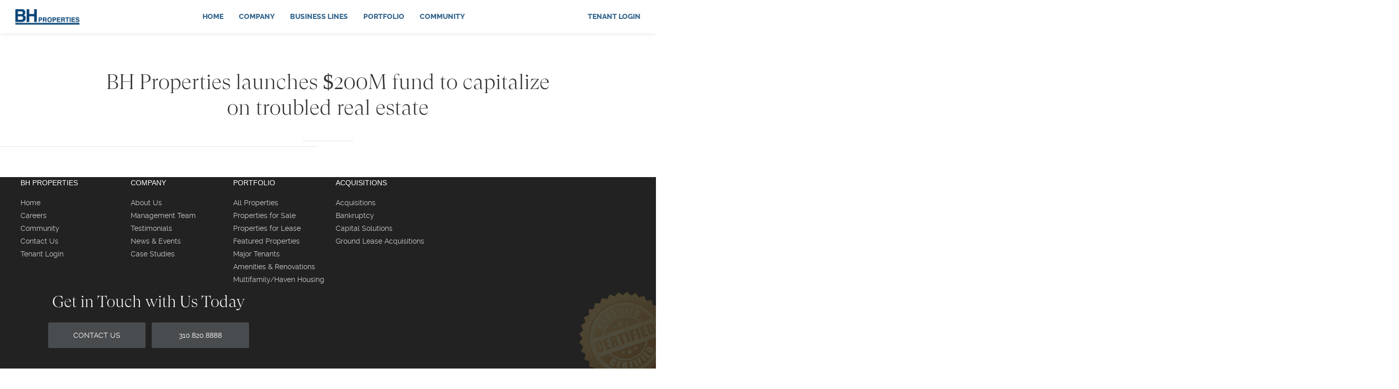

--- FILE ---
content_type: text/html; charset=UTF-8
request_url: https://www.bhproperties.com/bh-properties-launches-200m-fund-to-capitalize-on-troubled-real-estate
body_size: 14136
content:
<!DOCTYPE html>
<html lang="en-US"itemscope itemtype="http://schema.org/Article">
<head><meta charset="UTF-8"><script>if(navigator.userAgent.match(/MSIE|Internet Explorer/i)||navigator.userAgent.match(/Trident\/7\..*?rv:11/i)){var href=document.location.href;if(!href.match(/[?&]nowprocket/)){if(href.indexOf("?")==-1){if(href.indexOf("#")==-1){document.location.href=href+"?nowprocket=1"}else{document.location.href=href.replace("#","?nowprocket=1#")}}else{if(href.indexOf("#")==-1){document.location.href=href+"&nowprocket=1"}else{document.location.href=href.replace("#","&nowprocket=1#")}}}}</script><script>class RocketLazyLoadScripts{constructor(){this.triggerEvents=["keydown","mousedown","mousemove","touchmove","touchstart","touchend","wheel"],this.userEventHandler=this._triggerListener.bind(this),this.touchStartHandler=this._onTouchStart.bind(this),this.touchMoveHandler=this._onTouchMove.bind(this),this.touchEndHandler=this._onTouchEnd.bind(this),this.clickHandler=this._onClick.bind(this),this.interceptedClicks=[],window.addEventListener("pageshow",(e=>{this.persisted=e.persisted})),window.addEventListener("DOMContentLoaded",(()=>{this._preconnect3rdParties()})),this.delayedScripts={normal:[],async:[],defer:[]},this.allJQueries=[]}_addUserInteractionListener(e){document.hidden?e._triggerListener():(this.triggerEvents.forEach((t=>window.addEventListener(t,e.userEventHandler,{passive:!0}))),window.addEventListener("touchstart",e.touchStartHandler,{passive:!0}),window.addEventListener("mousedown",e.touchStartHandler),document.addEventListener("visibilitychange",e.userEventHandler))}_removeUserInteractionListener(){this.triggerEvents.forEach((e=>window.removeEventListener(e,this.userEventHandler,{passive:!0}))),document.removeEventListener("visibilitychange",this.userEventHandler)}_onTouchStart(e){"HTML"!==e.target.tagName&&(window.addEventListener("touchend",this.touchEndHandler),window.addEventListener("mouseup",this.touchEndHandler),window.addEventListener("touchmove",this.touchMoveHandler,{passive:!0}),window.addEventListener("mousemove",this.touchMoveHandler),e.target.addEventListener("click",this.clickHandler),this._renameDOMAttribute(e.target,"onclick","rocket-onclick"))}_onTouchMove(e){window.removeEventListener("touchend",this.touchEndHandler),window.removeEventListener("mouseup",this.touchEndHandler),window.removeEventListener("touchmove",this.touchMoveHandler,{passive:!0}),window.removeEventListener("mousemove",this.touchMoveHandler),e.target.removeEventListener("click",this.clickHandler),this._renameDOMAttribute(e.target,"rocket-onclick","onclick")}_onTouchEnd(e){window.removeEventListener("touchend",this.touchEndHandler),window.removeEventListener("mouseup",this.touchEndHandler),window.removeEventListener("touchmove",this.touchMoveHandler,{passive:!0}),window.removeEventListener("mousemove",this.touchMoveHandler)}_onClick(e){e.target.removeEventListener("click",this.clickHandler),this._renameDOMAttribute(e.target,"rocket-onclick","onclick"),this.interceptedClicks.push(e),e.preventDefault(),e.stopPropagation(),e.stopImmediatePropagation()}_replayClicks(){window.removeEventListener("touchstart",this.touchStartHandler,{passive:!0}),window.removeEventListener("mousedown",this.touchStartHandler),this.interceptedClicks.forEach((e=>{e.target.dispatchEvent(new MouseEvent("click",{view:e.view,bubbles:!0,cancelable:!0}))}))}_renameDOMAttribute(e,t,n){e.hasAttribute&&e.hasAttribute(t)&&(event.target.setAttribute(n,event.target.getAttribute(t)),event.target.removeAttribute(t))}_triggerListener(){this._removeUserInteractionListener(this),"loading"===document.readyState?document.addEventListener("DOMContentLoaded",this._loadEverythingNow.bind(this)):this._loadEverythingNow()}_preconnect3rdParties(){let e=[];document.querySelectorAll("script[type=rocketlazyloadscript]").forEach((t=>{if(t.hasAttribute("src")){const n=new URL(t.src).origin;n!==location.origin&&e.push({src:n,crossOrigin:t.crossOrigin||"module"===t.getAttribute("data-rocket-type")})}})),e=[...new Map(e.map((e=>[JSON.stringify(e),e]))).values()],this._batchInjectResourceHints(e,"preconnect")}async _loadEverythingNow(){this.lastBreath=Date.now(),this._delayEventListeners(),this._delayJQueryReady(this),this._handleDocumentWrite(),this._registerAllDelayedScripts(),this._preloadAllScripts(),await this._loadScriptsFromList(this.delayedScripts.normal),await this._loadScriptsFromList(this.delayedScripts.defer),await this._loadScriptsFromList(this.delayedScripts.async);try{await this._triggerDOMContentLoaded(),await this._triggerWindowLoad()}catch(e){}window.dispatchEvent(new Event("rocket-allScriptsLoaded")),this._replayClicks()}_registerAllDelayedScripts(){document.querySelectorAll("script[type=rocketlazyloadscript]").forEach((e=>{e.hasAttribute("src")?e.hasAttribute("async")&&!1!==e.async?this.delayedScripts.async.push(e):e.hasAttribute("defer")&&!1!==e.defer||"module"===e.getAttribute("data-rocket-type")?this.delayedScripts.defer.push(e):this.delayedScripts.normal.push(e):this.delayedScripts.normal.push(e)}))}async _transformScript(e){return await this._littleBreath(),new Promise((t=>{const n=document.createElement("script");[...e.attributes].forEach((e=>{let t=e.nodeName;"type"!==t&&("data-rocket-type"===t&&(t="type"),n.setAttribute(t,e.nodeValue))})),e.hasAttribute("src")?(n.addEventListener("load",t),n.addEventListener("error",t)):(n.text=e.text,t());try{e.parentNode.replaceChild(n,e)}catch(e){t()}}))}async _loadScriptsFromList(e){const t=e.shift();return t?(await this._transformScript(t),this._loadScriptsFromList(e)):Promise.resolve()}_preloadAllScripts(){this._batchInjectResourceHints([...this.delayedScripts.normal,...this.delayedScripts.defer,...this.delayedScripts.async],"preload")}_batchInjectResourceHints(e,t){var n=document.createDocumentFragment();e.forEach((e=>{if(e.src){const i=document.createElement("link");i.href=e.src,i.rel=t,"preconnect"!==t&&(i.as="script"),e.getAttribute&&"module"===e.getAttribute("data-rocket-type")&&(i.crossOrigin=!0),e.crossOrigin&&(i.crossOrigin=e.crossOrigin),n.appendChild(i)}})),document.head.appendChild(n)}_delayEventListeners(){let e={};function t(t,n){!function(t){function n(n){return e[t].eventsToRewrite.indexOf(n)>=0?"rocket-"+n:n}e[t]||(e[t]={originalFunctions:{add:t.addEventListener,remove:t.removeEventListener},eventsToRewrite:[]},t.addEventListener=function(){arguments[0]=n(arguments[0]),e[t].originalFunctions.add.apply(t,arguments)},t.removeEventListener=function(){arguments[0]=n(arguments[0]),e[t].originalFunctions.remove.apply(t,arguments)})}(t),e[t].eventsToRewrite.push(n)}function n(e,t){let n=e[t];Object.defineProperty(e,t,{get:()=>n||function(){},set(i){e["rocket"+t]=n=i}})}t(document,"DOMContentLoaded"),t(window,"DOMContentLoaded"),t(window,"load"),t(window,"pageshow"),t(document,"readystatechange"),n(document,"onreadystatechange"),n(window,"onload"),n(window,"onpageshow")}_delayJQueryReady(e){let t=window.jQuery;Object.defineProperty(window,"jQuery",{get:()=>t,set(n){if(n&&n.fn&&!e.allJQueries.includes(n)){n.fn.ready=n.fn.init.prototype.ready=function(t){e.domReadyFired?t.bind(document)(n):document.addEventListener("rocket-DOMContentLoaded",(()=>t.bind(document)(n)))};const t=n.fn.on;n.fn.on=n.fn.init.prototype.on=function(){if(this[0]===window){function e(e){return e.split(" ").map((e=>"load"===e||0===e.indexOf("load.")?"rocket-jquery-load":e)).join(" ")}"string"==typeof arguments[0]||arguments[0]instanceof String?arguments[0]=e(arguments[0]):"object"==typeof arguments[0]&&Object.keys(arguments[0]).forEach((t=>{delete Object.assign(arguments[0],{[e(t)]:arguments[0][t]})[t]}))}return t.apply(this,arguments),this},e.allJQueries.push(n)}t=n}})}async _triggerDOMContentLoaded(){this.domReadyFired=!0,await this._littleBreath(),document.dispatchEvent(new Event("rocket-DOMContentLoaded")),await this._littleBreath(),window.dispatchEvent(new Event("rocket-DOMContentLoaded")),await this._littleBreath(),document.dispatchEvent(new Event("rocket-readystatechange")),await this._littleBreath(),document.rocketonreadystatechange&&document.rocketonreadystatechange()}async _triggerWindowLoad(){await this._littleBreath(),window.dispatchEvent(new Event("rocket-load")),await this._littleBreath(),window.rocketonload&&window.rocketonload(),await this._littleBreath(),this.allJQueries.forEach((e=>e(window).trigger("rocket-jquery-load"))),await this._littleBreath();const e=new Event("rocket-pageshow");e.persisted=this.persisted,window.dispatchEvent(e),await this._littleBreath(),window.rocketonpageshow&&window.rocketonpageshow({persisted:this.persisted})}_handleDocumentWrite(){const e=new Map;document.write=document.writeln=function(t){const n=document.currentScript,i=document.createRange(),r=n.parentElement;let o=e.get(n);void 0===o&&(o=n.nextSibling,e.set(n,o));const s=document.createDocumentFragment();i.setStart(s,0),s.appendChild(i.createContextualFragment(t)),r.insertBefore(s,o)}}async _littleBreath(){Date.now()-this.lastBreath>45&&(await this._requestAnimFrame(),this.lastBreath=Date.now())}async _requestAnimFrame(){return document.hidden?new Promise((e=>setTimeout(e))):new Promise((e=>requestAnimationFrame(e)))}static run(){const e=new RocketLazyLoadScripts;e._addUserInteractionListener(e)}}RocketLazyLoadScripts.run();</script>
    
    <meta name="viewport" content="width=device-width, initial-scale=1, maximum-scale=5">
    <meta name='robots' content='index, follow, max-image-preview:large, max-snippet:-1, max-video-preview:-1' />

	<!-- This site is optimized with the Yoast SEO plugin v23.1 - https://yoast.com/wordpress/plugins/seo/ -->
	<title>BH Properties launches $200M fund to capitalize on troubled real estate - BH Properties</title><link rel='preload' href='https://www.bhproperties.com/wp-content/themes/acmx-bhp/resources/fonts/kayak/kayak_sans_bold-webfont.woff2' as='font' type='font/woff2' crossorigin><link rel='preload' href='https://www.bhproperties.com/wp-content/themes/acmx-bhp/resources/fonts/gt-super/GT-Super-Display-Light.woff2' as='font' type='font/woff2' crossorigin><link rel='preload' href='https://www.bhproperties.com/wp-content/themes/acmx-bhp/resources/fonts/raleway/raleway-light-webfont.woff2' as='font' type='font/woff2' crossorigin><link rel='preload' href='https://www.bhproperties.com/wp-content/themes/acmx-bhp/resources/fonts/raleway/raleway-regular-webfont.woff2' as='font' type='font/woff2' crossorigin><link rel='preload' href='https://www.bhproperties.com/wp-content/themes/acmx-bhp/resources/fonts/raleway/raleway-semibold-webfont.woff2' as='font' type='font/woff2' crossorigin><link rel='preload' href='https://www.bhproperties.com/wp-content/themes/acmx-bhp/resources/fonts/raleway/raleway-extrabold-webfont.woff2' as='font' type='font/woff2' crossorigin>
	<link rel="canonical" href="https://www.bhproperties.com/bh-properties-launches-200m-fund-to-capitalize-on-troubled-real-estate" />
	<meta property="og:locale" content="en_US" />
	<meta property="og:type" content="article" />
	<meta property="og:title" content="BH Properties launches $200M fund to capitalize on troubled real estate - BH Properties" />
	<meta property="og:url" content="https://www.bhproperties.com/bh-properties-launches-200m-fund-to-capitalize-on-troubled-real-estate" />
	<meta property="og:site_name" content="BH Properties" />
	<meta property="article:published_time" content="2021-01-20T18:08:19+00:00" />
	<meta property="article:modified_time" content="2021-04-01T08:10:12+00:00" />
	<meta property="og:image" content="https://www.bhproperties.com/wp-content/uploads/2021/01/E-Money.jpg" />
	<meta property="og:image:width" content="763" />
	<meta property="og:image:height" content="474" />
	<meta property="og:image:type" content="image/jpeg" />
	<meta name="author" content="acmx" />
	<meta name="twitter:card" content="summary_large_image" />
	<meta name="twitter:label1" content="Written by" />
	<meta name="twitter:data1" content="acmx" />
	<script type="application/ld+json" class="yoast-schema-graph">{"@context":"https://schema.org","@graph":[{"@type":"Article","@id":"https://www.bhproperties.com/bh-properties-launches-200m-fund-to-capitalize-on-troubled-real-estate#article","isPartOf":{"@id":"https://www.bhproperties.com/bh-properties-launches-200m-fund-to-capitalize-on-troubled-real-estate"},"author":{"name":"acmx","@id":"https://www.bhproperties.com/#/schema/person/69cb4f875ca33169db8d6a57316cb4bf"},"headline":"BH Properties launches $200M fund to capitalize on troubled real estate","datePublished":"2021-01-20T18:08:19+00:00","dateModified":"2021-04-01T08:10:12+00:00","mainEntityOfPage":{"@id":"https://www.bhproperties.com/bh-properties-launches-200m-fund-to-capitalize-on-troubled-real-estate"},"wordCount":11,"publisher":{"@id":"https://www.bhproperties.com/#organization"},"image":{"@id":"https://www.bhproperties.com/bh-properties-launches-200m-fund-to-capitalize-on-troubled-real-estate#primaryimage"},"thumbnailUrl":"https://www.bhproperties.com/wp-content/uploads/2021/01/E-Money.jpg","inLanguage":"en-US"},{"@type":"WebPage","@id":"https://www.bhproperties.com/bh-properties-launches-200m-fund-to-capitalize-on-troubled-real-estate","url":"https://www.bhproperties.com/bh-properties-launches-200m-fund-to-capitalize-on-troubled-real-estate","name":"BH Properties launches $200M fund to capitalize on troubled real estate - BH Properties","isPartOf":{"@id":"https://www.bhproperties.com/#website"},"primaryImageOfPage":{"@id":"https://www.bhproperties.com/bh-properties-launches-200m-fund-to-capitalize-on-troubled-real-estate#primaryimage"},"image":{"@id":"https://www.bhproperties.com/bh-properties-launches-200m-fund-to-capitalize-on-troubled-real-estate#primaryimage"},"thumbnailUrl":"https://www.bhproperties.com/wp-content/uploads/2021/01/E-Money.jpg","datePublished":"2021-01-20T18:08:19+00:00","dateModified":"2021-04-01T08:10:12+00:00","breadcrumb":{"@id":"https://www.bhproperties.com/bh-properties-launches-200m-fund-to-capitalize-on-troubled-real-estate#breadcrumb"},"inLanguage":"en-US","potentialAction":[{"@type":"ReadAction","target":["https://www.bhproperties.com/bh-properties-launches-200m-fund-to-capitalize-on-troubled-real-estate"]}]},{"@type":"ImageObject","inLanguage":"en-US","@id":"https://www.bhproperties.com/bh-properties-launches-200m-fund-to-capitalize-on-troubled-real-estate#primaryimage","url":"https://www.bhproperties.com/wp-content/uploads/2021/01/E-Money.jpg","contentUrl":"https://www.bhproperties.com/wp-content/uploads/2021/01/E-Money.jpg","width":763,"height":474,"caption":"Money"},{"@type":"BreadcrumbList","@id":"https://www.bhproperties.com/bh-properties-launches-200m-fund-to-capitalize-on-troubled-real-estate#breadcrumb","itemListElement":[{"@type":"ListItem","position":1,"name":"Home","item":"https://www.bhproperties.com/"},{"@type":"ListItem","position":2,"name":"News &#038; Events","item":"https://www.bhproperties.com/news-events"},{"@type":"ListItem","position":3,"name":"BH Properties launches $200M fund to capitalize on troubled real estate"}]},{"@type":"WebSite","@id":"https://www.bhproperties.com/#website","url":"https://www.bhproperties.com/","name":"BH Properties","description":"Resilience and Commitment,  Reimagining Real Estate.","publisher":{"@id":"https://www.bhproperties.com/#organization"},"potentialAction":[{"@type":"SearchAction","target":{"@type":"EntryPoint","urlTemplate":"https://www.bhproperties.com/search/{search_term_string}"},"query-input":"required name=search_term_string"}],"inLanguage":"en-US"},{"@type":"Organization","@id":"https://www.bhproperties.com/#organization","name":"BHProperties","url":"https://www.bhproperties.com/","logo":{"@type":"ImageObject","inLanguage":"en-US","@id":"https://www.bhproperties.com/#/schema/logo/image/","url":"https://www.bhproperties.com/wp-content/uploads/2020/12/bhproperties-logo@2x.png","contentUrl":"https://www.bhproperties.com/wp-content/uploads/2020/12/bhproperties-logo@2x.png","width":548,"height":132,"caption":"BHProperties"},"image":{"@id":"https://www.bhproperties.com/#/schema/logo/image/"}},{"@type":"Person","@id":"https://www.bhproperties.com/#/schema/person/69cb4f875ca33169db8d6a57316cb4bf","name":"acmx","image":{"@type":"ImageObject","inLanguage":"en-US","@id":"https://www.bhproperties.com/#/schema/person/image/","url":"https://secure.gravatar.com/avatar/f151b966868186bc1438e5ba413e1617c67c1f355e40cb3a7e56d4b02e9040fc?s=96&d=mm&r=g","contentUrl":"https://secure.gravatar.com/avatar/f151b966868186bc1438e5ba413e1617c67c1f355e40cb3a7e56d4b02e9040fc?s=96&d=mm&r=g","caption":"acmx"},"sameAs":["http://bhp.local"]}]}</script>
	<!-- / Yoast SEO plugin. -->


<link rel='dns-prefetch' href='//cdn.jsdelivr.net' />
<link rel='dns-prefetch' href='//www.bhproperties.com' />

<style id='wp-img-auto-sizes-contain-inline-css' type='text/css'>
img:is([sizes=auto i],[sizes^="auto," i]){contain-intrinsic-size:3000px 1500px}
/*# sourceURL=wp-img-auto-sizes-contain-inline-css */
</style>
<link rel="stylesheet" href="https://cdn.jsdelivr.net/npm/uikit@3.7.1/dist/css/uikit.min.css"><link rel="stylesheet" href="https://www.bhproperties.com/wp-content/themes/acmx-bhp/resources/styles/main.min.css"><link rel="stylesheet" href="https://www.bhproperties.com/wp-content/themes/acmx-bhp/resources/styles/news.min.css"><link rel="icon" href="https://www.bhproperties.com/wp-content/uploads/2020/12/cropped-favicon-bhp-32x32.png" sizes="32x32">
<link rel="icon" href="https://www.bhproperties.com/wp-content/uploads/2020/12/cropped-favicon-bhp-192x192.png" sizes="192x192">
<link rel="apple-touch-icon" href="https://www.bhproperties.com/wp-content/uploads/2020/12/cropped-favicon-bhp-180x180.png">
<meta name="msapplication-TileImage" content="https://www.bhproperties.com/wp-content/uploads/2020/12/cropped-favicon-bhp-270x270.png">
<noscript><style id="rocket-lazyload-nojs-css">.rll-youtube-player, [data-lazy-src]{display:none !important;}</style></noscript><style id='global-styles-inline-css' type='text/css'>
:root{--wp--preset--aspect-ratio--square: 1;--wp--preset--aspect-ratio--4-3: 4/3;--wp--preset--aspect-ratio--3-4: 3/4;--wp--preset--aspect-ratio--3-2: 3/2;--wp--preset--aspect-ratio--2-3: 2/3;--wp--preset--aspect-ratio--16-9: 16/9;--wp--preset--aspect-ratio--9-16: 9/16;--wp--preset--color--black: #000000;--wp--preset--color--cyan-bluish-gray: #abb8c3;--wp--preset--color--white: #ffffff;--wp--preset--color--pale-pink: #f78da7;--wp--preset--color--vivid-red: #cf2e2e;--wp--preset--color--luminous-vivid-orange: #ff6900;--wp--preset--color--luminous-vivid-amber: #fcb900;--wp--preset--color--light-green-cyan: #7bdcb5;--wp--preset--color--vivid-green-cyan: #00d084;--wp--preset--color--pale-cyan-blue: #8ed1fc;--wp--preset--color--vivid-cyan-blue: #0693e3;--wp--preset--color--vivid-purple: #9b51e0;--wp--preset--gradient--vivid-cyan-blue-to-vivid-purple: linear-gradient(135deg,rgb(6,147,227) 0%,rgb(155,81,224) 100%);--wp--preset--gradient--light-green-cyan-to-vivid-green-cyan: linear-gradient(135deg,rgb(122,220,180) 0%,rgb(0,208,130) 100%);--wp--preset--gradient--luminous-vivid-amber-to-luminous-vivid-orange: linear-gradient(135deg,rgb(252,185,0) 0%,rgb(255,105,0) 100%);--wp--preset--gradient--luminous-vivid-orange-to-vivid-red: linear-gradient(135deg,rgb(255,105,0) 0%,rgb(207,46,46) 100%);--wp--preset--gradient--very-light-gray-to-cyan-bluish-gray: linear-gradient(135deg,rgb(238,238,238) 0%,rgb(169,184,195) 100%);--wp--preset--gradient--cool-to-warm-spectrum: linear-gradient(135deg,rgb(74,234,220) 0%,rgb(151,120,209) 20%,rgb(207,42,186) 40%,rgb(238,44,130) 60%,rgb(251,105,98) 80%,rgb(254,248,76) 100%);--wp--preset--gradient--blush-light-purple: linear-gradient(135deg,rgb(255,206,236) 0%,rgb(152,150,240) 100%);--wp--preset--gradient--blush-bordeaux: linear-gradient(135deg,rgb(254,205,165) 0%,rgb(254,45,45) 50%,rgb(107,0,62) 100%);--wp--preset--gradient--luminous-dusk: linear-gradient(135deg,rgb(255,203,112) 0%,rgb(199,81,192) 50%,rgb(65,88,208) 100%);--wp--preset--gradient--pale-ocean: linear-gradient(135deg,rgb(255,245,203) 0%,rgb(182,227,212) 50%,rgb(51,167,181) 100%);--wp--preset--gradient--electric-grass: linear-gradient(135deg,rgb(202,248,128) 0%,rgb(113,206,126) 100%);--wp--preset--gradient--midnight: linear-gradient(135deg,rgb(2,3,129) 0%,rgb(40,116,252) 100%);--wp--preset--font-size--small: 13px;--wp--preset--font-size--medium: 20px;--wp--preset--font-size--large: 36px;--wp--preset--font-size--x-large: 42px;--wp--preset--spacing--20: 0.44rem;--wp--preset--spacing--30: 0.67rem;--wp--preset--spacing--40: 1rem;--wp--preset--spacing--50: 1.5rem;--wp--preset--spacing--60: 2.25rem;--wp--preset--spacing--70: 3.38rem;--wp--preset--spacing--80: 5.06rem;--wp--preset--shadow--natural: 6px 6px 9px rgba(0, 0, 0, 0.2);--wp--preset--shadow--deep: 12px 12px 50px rgba(0, 0, 0, 0.4);--wp--preset--shadow--sharp: 6px 6px 0px rgba(0, 0, 0, 0.2);--wp--preset--shadow--outlined: 6px 6px 0px -3px rgb(255, 255, 255), 6px 6px rgb(0, 0, 0);--wp--preset--shadow--crisp: 6px 6px 0px rgb(0, 0, 0);}:where(.is-layout-flex){gap: 0.5em;}:where(.is-layout-grid){gap: 0.5em;}body .is-layout-flex{display: flex;}.is-layout-flex{flex-wrap: wrap;align-items: center;}.is-layout-flex > :is(*, div){margin: 0;}body .is-layout-grid{display: grid;}.is-layout-grid > :is(*, div){margin: 0;}:where(.wp-block-columns.is-layout-flex){gap: 2em;}:where(.wp-block-columns.is-layout-grid){gap: 2em;}:where(.wp-block-post-template.is-layout-flex){gap: 1.25em;}:where(.wp-block-post-template.is-layout-grid){gap: 1.25em;}.has-black-color{color: var(--wp--preset--color--black) !important;}.has-cyan-bluish-gray-color{color: var(--wp--preset--color--cyan-bluish-gray) !important;}.has-white-color{color: var(--wp--preset--color--white) !important;}.has-pale-pink-color{color: var(--wp--preset--color--pale-pink) !important;}.has-vivid-red-color{color: var(--wp--preset--color--vivid-red) !important;}.has-luminous-vivid-orange-color{color: var(--wp--preset--color--luminous-vivid-orange) !important;}.has-luminous-vivid-amber-color{color: var(--wp--preset--color--luminous-vivid-amber) !important;}.has-light-green-cyan-color{color: var(--wp--preset--color--light-green-cyan) !important;}.has-vivid-green-cyan-color{color: var(--wp--preset--color--vivid-green-cyan) !important;}.has-pale-cyan-blue-color{color: var(--wp--preset--color--pale-cyan-blue) !important;}.has-vivid-cyan-blue-color{color: var(--wp--preset--color--vivid-cyan-blue) !important;}.has-vivid-purple-color{color: var(--wp--preset--color--vivid-purple) !important;}.has-black-background-color{background-color: var(--wp--preset--color--black) !important;}.has-cyan-bluish-gray-background-color{background-color: var(--wp--preset--color--cyan-bluish-gray) !important;}.has-white-background-color{background-color: var(--wp--preset--color--white) !important;}.has-pale-pink-background-color{background-color: var(--wp--preset--color--pale-pink) !important;}.has-vivid-red-background-color{background-color: var(--wp--preset--color--vivid-red) !important;}.has-luminous-vivid-orange-background-color{background-color: var(--wp--preset--color--luminous-vivid-orange) !important;}.has-luminous-vivid-amber-background-color{background-color: var(--wp--preset--color--luminous-vivid-amber) !important;}.has-light-green-cyan-background-color{background-color: var(--wp--preset--color--light-green-cyan) !important;}.has-vivid-green-cyan-background-color{background-color: var(--wp--preset--color--vivid-green-cyan) !important;}.has-pale-cyan-blue-background-color{background-color: var(--wp--preset--color--pale-cyan-blue) !important;}.has-vivid-cyan-blue-background-color{background-color: var(--wp--preset--color--vivid-cyan-blue) !important;}.has-vivid-purple-background-color{background-color: var(--wp--preset--color--vivid-purple) !important;}.has-black-border-color{border-color: var(--wp--preset--color--black) !important;}.has-cyan-bluish-gray-border-color{border-color: var(--wp--preset--color--cyan-bluish-gray) !important;}.has-white-border-color{border-color: var(--wp--preset--color--white) !important;}.has-pale-pink-border-color{border-color: var(--wp--preset--color--pale-pink) !important;}.has-vivid-red-border-color{border-color: var(--wp--preset--color--vivid-red) !important;}.has-luminous-vivid-orange-border-color{border-color: var(--wp--preset--color--luminous-vivid-orange) !important;}.has-luminous-vivid-amber-border-color{border-color: var(--wp--preset--color--luminous-vivid-amber) !important;}.has-light-green-cyan-border-color{border-color: var(--wp--preset--color--light-green-cyan) !important;}.has-vivid-green-cyan-border-color{border-color: var(--wp--preset--color--vivid-green-cyan) !important;}.has-pale-cyan-blue-border-color{border-color: var(--wp--preset--color--pale-cyan-blue) !important;}.has-vivid-cyan-blue-border-color{border-color: var(--wp--preset--color--vivid-cyan-blue) !important;}.has-vivid-purple-border-color{border-color: var(--wp--preset--color--vivid-purple) !important;}.has-vivid-cyan-blue-to-vivid-purple-gradient-background{background: var(--wp--preset--gradient--vivid-cyan-blue-to-vivid-purple) !important;}.has-light-green-cyan-to-vivid-green-cyan-gradient-background{background: var(--wp--preset--gradient--light-green-cyan-to-vivid-green-cyan) !important;}.has-luminous-vivid-amber-to-luminous-vivid-orange-gradient-background{background: var(--wp--preset--gradient--luminous-vivid-amber-to-luminous-vivid-orange) !important;}.has-luminous-vivid-orange-to-vivid-red-gradient-background{background: var(--wp--preset--gradient--luminous-vivid-orange-to-vivid-red) !important;}.has-very-light-gray-to-cyan-bluish-gray-gradient-background{background: var(--wp--preset--gradient--very-light-gray-to-cyan-bluish-gray) !important;}.has-cool-to-warm-spectrum-gradient-background{background: var(--wp--preset--gradient--cool-to-warm-spectrum) !important;}.has-blush-light-purple-gradient-background{background: var(--wp--preset--gradient--blush-light-purple) !important;}.has-blush-bordeaux-gradient-background{background: var(--wp--preset--gradient--blush-bordeaux) !important;}.has-luminous-dusk-gradient-background{background: var(--wp--preset--gradient--luminous-dusk) !important;}.has-pale-ocean-gradient-background{background: var(--wp--preset--gradient--pale-ocean) !important;}.has-electric-grass-gradient-background{background: var(--wp--preset--gradient--electric-grass) !important;}.has-midnight-gradient-background{background: var(--wp--preset--gradient--midnight) !important;}.has-small-font-size{font-size: var(--wp--preset--font-size--small) !important;}.has-medium-font-size{font-size: var(--wp--preset--font-size--medium) !important;}.has-large-font-size{font-size: var(--wp--preset--font-size--large) !important;}.has-x-large-font-size{font-size: var(--wp--preset--font-size--x-large) !important;}
/*# sourceURL=global-styles-inline-css */
</style>
<link rel="stylesheet" href="https://www.bhproperties.com/wp-content/uploads/elfsight-google-maps/elfsight-google-maps-custom.css"></head>
<body class="wp-singular post-template-default single single-post postid-656 single-format-standard wp-custom-logo wp-theme-acmx-bhp bh-properties-launches-200m-fund-to-capitalize-on-troubled-real-estate">

<div data-globals="menu" uk-sticky="show-on-up: true; animation: uk-animation-slide-top">
    <a href="#main" class="skip-to-content-link">Skip to Content</a>

    <nav class="uk-navbar-container uk-box-shadow-small" uk-navbar="dropbar: true">
        <div class="uk-navbar-item">
            <a class="uk-navbar-item uk-logo" href="https://www.bhproperties.com/">
                <img width="548" height="132" src="data:image/svg+xml,%3Csvg%20xmlns='http://www.w3.org/2000/svg'%20viewBox='0%200%20548%20132'%3E%3C/svg%3E" alt="BH Properties" data-lazy-src="https://www.bhproperties.com/wp-content/uploads/2020/12/bhproperties-logo@2x.png"><noscript><img width="548" height="132" src="https://www.bhproperties.com/wp-content/uploads/2020/12/bhproperties-logo@2x.png" alt="BH Properties"></noscript>            </a>
        </div>

        <div class="uk-visible@l">
            <ul class="uk-navbar-nav">
                <li><a href="https://www.bhproperties.com/">Home</a></li>
                <li class="uk-parent">
                    <a href="#">Company</a>
                    <div class="uk-navbar-dropdown" uk-drop="mode: hover; pos: bottom-justify; boundary: .uk-navbar-container; boundary-align: true">
                        <div class="uk-flex uk-flex-center uk-width-1-1">
                            <ul uk-grid class="uk-child-width-auto uk-grid-medium uk-flex-center">
                                <li class="page_item page-item-8"><a href="https://www.bhproperties.com/about-us">About Us</a></li>
<li class="page_item page-item-10"><a href="https://www.bhproperties.com/management-team">Management Team</a></li>
<li class="page_item page-item-12"><a href="https://www.bhproperties.com/testimonials">Testimonials</a></li>
<li class="page_item page-item-14 current_page_parent"><a href="https://www.bhproperties.com/news-events">News &#038; Events</a></li>
<li class="page_item page-item-38"><a href="https://www.bhproperties.com/case-studies">Case Studies</a></li>
<li class="page_item page-item-40"><a href="https://www.bhproperties.com/careers">Careers</a></li>
<li class="page_item page-item-42"><a href="https://www.bhproperties.com/contact-us">Contact Us</a></li>
                            </ul>
                        </div>
                    </div>
                </li>
                <li class="uk-parent">
                    <a href="#">Business Lines</a>
                    <div class="uk-navbar-dropdown" uk-drop="mode: hover; pos: bottom-justify; boundary: .uk-navbar-container; boundary-align: true">
                        <div class="uk-flex uk-flex-center uk-width-1-1">
                            <ul uk-grid class="uk-child-width-auto uk-grid-medium uk-flex-center">
                                <li class="page_item page-item-32"><a href="https://www.bhproperties.com/acquisitions">Acquisitions</a></li>
<li class="page_item page-item-878"><a href="https://www.bhproperties.com/bankruptcy">Bankruptcy</a></li>
<li class="page_item page-item-880"><a href="https://www.bhproperties.com/capital-solutions">Capital Solutions</a></li>
<li class="page_item page-item-34"><a href="https://www.bhproperties.com/ground-lease-acquisitions">Ground Lease Acquisitions</a></li>
                                <li><a href="https://www.livehavenhousing.com/" target="_blank" rel="nofollow noopener">Multifamily/Haven Housing</a></li>
                            </ul>
                        </div>
                    </div>
                </li>
                <li class="uk-parent">
                    <a href="#">Portfolio</a>
                    <div class="uk-navbar-dropdown" uk-drop="mode: hover; pos: bottom-justify; boundary: .uk-navbar-container; boundary-align: true">
                            <div class="uk-width-xlarge uk-margin-auto">
                                <ul uk-grid class="uk-child-width-auto uk-grid-medium uk-flex-center">
                                    <li class="page_item page-item-16"><a href="https://www.bhproperties.com/all-properties">All Properties</a></li>
<li class="page_item page-item-18"><a href="https://www.bhproperties.com/properties-for-sale">Properties for Sale</a></li>
                                                                        <li class="page_item page-item-20"><a href="https://www.bhproperties.com/properties-for-lease">Properties for Lease</a></li>
<li class="page_item page-item-24"><a href="https://www.bhproperties.com/major-tenants">Major Tenants</a></li>
<li class="page_item page-item-28"><a href="https://www.bhproperties.com/amenities-renovations">Amenities &#038; Renovations</a></li>
                                    <li ><a href="https://www.livehavenhousing.com/" target="_blank" rel="nofollow noopener">Multifamily/Haven Housing</a></li>
                                </ul>
                            </div>
                    </div>
                </li>
                <li><a href="https://www.bhproperties.com/community">Community</a></li>
            </ul>
        </div>

        <div class="uk-navbar-item">
            <a class="uk-navbar-item uk-visible@l --ext-link" title="Tenant Login (opens in new window)" href="https://tenantportal.bhproperties.com/" target="_blank">
                <span uk-icon="icon: lock; ratio: .75"></span> Tenant Login
            </a>

            <a href="#modal-menu" role="button" class="uk-navbar-toggle uk-hidden@l" title="Open Menu" aria-label="Open Offcanvas" uk-toggle>
				<!-- Menu -->
                <span class="line"></span>
                <span class="line"></span>
                <span class="line"></span>
                <span class="line"></span>
            </a>
        </div>
    </nav>
    <div class="uk-navbar-dropbar"></div>

</div>

<main id="main" class="main" role="main">

    <section class="uk-section" data-section="news-article">
        <div class="uk-container uk-container-small">

            <article class="uk-article">
                <h1>BH Properties launches $200M fund to capitalize on troubled real estate</h1>
                <hr class="uk-divider-small uk-text-center uk-margin-medium">

                
            </article>

        </div>
    </section>

</main>

<footer class="uk-background-secondary uk-light" data-globals="footer">
    <div class="uk-container uk-container-xlarge">

        <div uk-grid class="uk-flex-middle">
            <div class="uk-width-expand uk-visible@l">
                <ul class="uk-navbar-nav"><li class="active uk-parent menu-item menu-item-has-children menu-bh-properties"><a href="#">BH Properties</a>
<ul class="sub-menu">
	<li class="menu-item menu-home"><a href="https://www.bhproperties.com/">Home</a></li>
	<li class="menu-item menu-careers"><a href="https://www.bhproperties.com/careers">Careers</a></li>
	<li class="menu-item menu-community"><a href="https://www.bhproperties.com/community">Community</a></li>
	<li class="menu-item menu-contact-us"><a href="https://www.bhproperties.com/contact-us">Contact Us</a></li>
	<li class="menu-item menu-tenant-login"><a href="#">Tenant Login</a></li>
</ul>
</li>
<li class="active uk-parent menu-item menu-item-has-children menu-company"><a href="#">Company</a>
<ul class="sub-menu">
	<li class="menu-item menu-about-us"><a href="https://www.bhproperties.com/about-us">About Us</a></li>
	<li class="menu-item menu-management-team"><a href="https://www.bhproperties.com/management-team">Management Team</a></li>
	<li class="menu-item menu-testimonials"><a href="https://www.bhproperties.com/testimonials">Testimonials</a></li>
	<li class="active menu-item menu-news-events"><a href="https://www.bhproperties.com/news-events">News &#038; Events</a></li>
	<li class="menu-item menu-case-studies"><a href="https://www.bhproperties.com/case-studies">Case Studies</a></li>
</ul>
</li>
<li class="active uk-parent menu-item menu-item-has-children menu-portfolio"><a href="#">Portfolio</a>
<ul class="sub-menu">
	<li class="menu-item menu-all-properties"><a href="https://www.bhproperties.com/all-properties">All Properties</a></li>
	<li class="menu-item menu-properties-for-sale"><a href="https://www.bhproperties.com/properties-for-sale">Properties for Sale</a></li>
	<li class="menu-item menu-properties-for-lease"><a href="https://www.bhproperties.com/properties-for-lease">Properties for Lease</a></li>
	<li class="menu-item menu-featured-properties"><a href="https://www.bhproperties.com/featured-properties">Featured Properties</a></li>
	<li class="menu-item menu-major-tenants"><a href="https://www.bhproperties.com/major-tenants">Major Tenants</a></li>
	<li class="menu-item menu-amenities-renovations"><a href="https://www.bhproperties.com/amenities-renovations">Amenities &#038; Renovations</a></li>
	<li class="menu-item menu-multifamily-haven-housing"><a target="_blank" href="https://livehavenhousing.com/">Multifamily/Haven Housing</a></li>
</ul>
</li>
<li class="active uk-parent menu-item menu-item-has-children menu-acquisitions"><a href="#">Acquisitions</a>
<ul class="sub-menu">
	<li class="menu-item menu-acquisitions"><a href="https://www.bhproperties.com/acquisitions">Acquisitions</a></li>
	<li class="menu-item menu-bankruptcy"><a href="https://www.bhproperties.com/bankruptcy">Bankruptcy</a></li>
	<li class="menu-item menu-capital-solutions"><a href="https://www.bhproperties.com/capital-solutions">Capital Solutions</a></li>
	<li class="menu-item menu-ground-lease-acquisitions"><a href="https://www.bhproperties.com/ground-lease-acquisitions">Ground Lease Acquisitions</a></li>
</ul>
</li>
</ul>            </div>
            <div class="uk-width-xlarge">
                <div class="uk-card uk-card-small uk-text-center">
                    <div class="uk-card-header">
                        <h3>Get in Touch with Us Today</h3>
                        <div class="uk-button-group">
                            <a href="https://www.bhproperties.com/contact-us" class="uk-button uk-button-large"> Contact Us </a>
                            <a href="tel:310.820.8888" class="uk-button uk-button-large meta-phone"> <span uk-icon="bhp-phone"></span> 310.820.8888 </a>
                        </div>
                                            </div>
                    <div class="uk-card-body">
                        <address>
                                                        <div class="bhp-address-office --hq">
                                <h4><b>Los Angeles Headquarters</b></h4>                                <p>11111 Santa Monica Blvd. Ste 600<br />
Los Angeles, CA 90025 <br> <a href="tel:310.820.8888" class="meta-phone">310.820.8888</a></p>
                            </div>
                                                        <div class="bhp-address-office ">
                                <h5><b>Dallas Office</b></h5>                                <p>2701 Dallas Parkway, Suite 350<br />
Plano, TX 75093 <br> <a href="tel:972.233.8265" class="meta-phone">972.233.8265</a></p>
                            </div>
                                                        <div class="bhp-address-office ">
                                <h5><b>Phoenix Office</b></h5>                                <p>7600 N. 16th St., Ste 201<br />
Phoenix, AZ 85020  <br> <a href="tel:602.899.5593" class="meta-phone">602.899.5593</a></p>
                            </div>
                                                        <div class="bhp-address-office ">
                                <h5><b>Riverside Office</b></h5>                                <p>3610 Central Avenue, Ste 208<br />
Riverside, CA 92506 <br> <a href="tel:951.346.2853" class="meta-phone">951.346.2853</a></p>
                            </div>
                                                        <div class="bhp-address-office ">
                                <h5><b>Houston Office</b></h5>                                <p>15721 Park Row, Ste100<br />
Houston, Texas 77084 <br> <a href="tel:281.247.5967" class="meta-phone">281.247.5967</a></p>
                            </div>
                                                        <div class="bhp-address-office ">
                                <h5><b>Seattle Office</b></h5>                                <p>101 Yesler Way, Ste. 205<br />
Seattle, WA 98104 <br> <a href="tel:424.349.7140" class="meta-phone">424.349.7140</a></p>
                            </div>
                                                        <div class="bhp-address-office ">
                                <h5><b>San Francisco Office</b></h5>                                <p>2800 Leavenworth St., Ste 250<br />
San Francisco, CA  94133 <br> <a href="tel:415.254.2977" class="meta-phone">415.254.2977</a></p>
                            </div>
                                                    </address>
                    </div>
                    <div class="uk-card-footer">
                        <!-- Social Media -->
                        <ul class="uk-list">
                            <li><a href="https://www.facebook.com/bhproperties1" target="_blank"><img src="data:image/svg+xml,%3Csvg%20xmlns='http://www.w3.org/2000/svg'%20viewBox='0%200%2024%2024'%3E%3C/svg%3E" width="24" height="24" rel="me" alt="BH Properties - Facebook" data-lazy-src="https://www.bhproperties.com/wp-content/themes/acmx-bhp/resources/images/icon-sm-facebook.png"><noscript><img src="https://www.bhproperties.com/wp-content/themes/acmx-bhp/resources/images/icon-sm-facebook.png" width="24" height="24" rel="me" alt="BH Properties - Facebook"></noscript></a></li>
                            <li><a href="https://twitter.com/BHPROPERTIES1?lang=en" target="_blank"><img src="data:image/svg+xml,%3Csvg%20xmlns='http://www.w3.org/2000/svg'%20viewBox='0%200%2024%2024'%3E%3C/svg%3E" width="24" height="24" rel="me" alt="BH Properties - Twitter" data-lazy-src="https://www.bhproperties.com/wp-content/themes/acmx-bhp/resources/images/icon-sm-twitter.png"><noscript><img src="https://www.bhproperties.com/wp-content/themes/acmx-bhp/resources/images/icon-sm-twitter.png" width="24" height="24" rel="me" alt="BH Properties - Twitter"></noscript></a></li>
                            <li><a href="https://www.linkedin.com/company/1880869/" target="_blank"><img src="data:image/svg+xml,%3Csvg%20xmlns='http://www.w3.org/2000/svg'%20viewBox='0%200%2024%2024'%3E%3C/svg%3E" width="24" height="24" rel="me" alt="BH Properties - LinkedIn" data-lazy-src="https://www.bhproperties.com/wp-content/themes/acmx-bhp/resources/images/icon-sm-linkedin.png"><noscript><img src="https://www.bhproperties.com/wp-content/themes/acmx-bhp/resources/images/icon-sm-linkedin.png" width="24" height="24" rel="me" alt="BH Properties - LinkedIn"></noscript></a></li>
                            <li><a href="https://www.youtube.com/channel/UCA4jeUIxCJ2RFRbNQ5e7bFg" target="_blank"><img src="data:image/svg+xml,%3Csvg%20xmlns='http://www.w3.org/2000/svg'%20viewBox='0%200%2024%2024'%3E%3C/svg%3E" width="24" height="24" rel="me" alt="BH Properties - Youtube" data-lazy-src="https://www.bhproperties.com/wp-content/themes/acmx-bhp/resources/images/icon-sm-youtube.png"><noscript><img src="https://www.bhproperties.com/wp-content/themes/acmx-bhp/resources/images/icon-sm-youtube.png" width="24" height="24" rel="me" alt="BH Properties - Youtube"></noscript></a></li>
                        </ul>
                    </div>
                </div>
            </div>
        </div>

        <div class="uk-flex uk-flex-between uk-padding-small uk-padding-remove-horizontal bhp-copyright">
            <div> Copyright 2026. All Rights Reserved <span uk-icon="icon: star; ratio: .5"></span> <a href="#w3c-certified" class="uk-link-muted" uk-toggle="animation: uk-animation-slide-bottom" rel="">Certified W3C Accessible</a></div>
            <div>
                <ul class="uk-subnav">
                    <li><a href="https://www.bhproperties.com/privacy-policy">Privacy Policy</a></li>
                    <li><a href="https://www.bhproperties.com/terms-of-use">Terms of Use</a></li>
                    <li><a href="https://www.bhproperties.com/sitemap">Sitemap</a></li>
                </ul>
            </div>
        </div>
        
    </div>
</footer>

<div id="w3c-certified" class="uk-position-small uk-width-large uk-overflow-hidden" uk-modal>
    <div class="uk-modal-body">
        <button class="uk-modal-close-default" type="button" uk-close>&times;</button>
        <div class="uk-align-center">
            <a href="https://www.w3.org/WAI/WCAG2AAA-Conformance" title="Explanation of WCAG 2 Level AAA conformance">
                <img height="32" width="88" src="data:image/svg+xml,%3Csvg%20xmlns='http://www.w3.org/2000/svg'%20viewBox='0%200%2088%2032'%3E%3C/svg%3E" alt="Level AAA conformance, W3C WAI Web Content Accessibility Guidelines 2.1" data-lazy-src="https://www.w3.org/WAI/wcag2AAA-blue"><noscript><img height="32" width="88" src="https://www.w3.org/WAI/wcag2AAA-blue" alt="Level AAA conformance, W3C WAI Web Content Accessibility Guidelines 2.1"></noscript>
            </a>
        </div>        
        <p><strong>BHProperties.Com</strong> meets the standards of ADA compliance for accessible design. Great care has been taken to ensure that this site is accessible to all. The following features have been identified and ensured to be accessible: slideshow, form, map, accordion, card, modal, infinite scroll and file downloads. This site was in compliance in accordance with the Web Content Accessibility Guidelines (WCAG) Version 2.1 as of March 17, 2021. View detailed audit results.</p>
        <p><a href="https://www.bhproperties.com/wp-content/themes/acmx-bhp/includes/website-accessibility-evaluation-report.pdf" target="_blank">Download Our Accessibility Evaluation Report</a></p>
    </div>
</div>
<div id="modal-menu" class="uk-modal-full" uk-modal>
    <div class="uk-modal-dialog">
        <button class="uk-modal-close-full uk-close" type="button" uk-close>&times;</button>

        <div class="uk-grid-collapse uk-child-width-1-2@m uk-flex-middle" uk-grid>
            <div class="uk-padding-large fp-modal" uk-height-viewport="min-height: 300">
                <div uk-slider="draggable: false">
                    <div class="uk-position-relative" tabindex="-1">

                        <ul class="uk-slider-items uk-child-width-1-1 uk-grid">
                                                        <li>
                                <div class="uk-card">
                                    <div class="uk-card-header">
                                        <small>Featured Property</small>
                                        <h3>Northsight Financial Center</h3>
                                    </div>
                                    <figure class="uk-card-body">
                                        <picture>
                                            <img width="655" height="450" src="data:image/svg+xml,%3Csvg%20xmlns='http://www.w3.org/2000/svg'%20viewBox='0%200%20655%20450'%3E%3C/svg%3E" class="attachment-fp_mobile size-fp_mobile" alt="Northsight Financial Center" decoding="async" data-lazy-srcset="https://www.bhproperties.com/wp-content/uploads/2021/01/fa-northsight-financial-center.jpg 800w, https://www.bhproperties.com/wp-content/uploads/2021/01/fa-northsight-financial-center-524x360.jpg 524w, https://www.bhproperties.com/wp-content/uploads/2021/01/fa-northsight-financial-center-768x528.jpg 768w" data-lazy-sizes="(max-width: 655px) 100vw, 655px" data-lazy-src="https://www.bhproperties.com/wp-content/uploads/2021/01/fa-northsight-financial-center.jpg" /><noscript><img width="655" height="450" src="https://www.bhproperties.com/wp-content/uploads/2021/01/fa-northsight-financial-center.jpg" class="attachment-fp_mobile size-fp_mobile" alt="Northsight Financial Center" decoding="async" srcset="https://www.bhproperties.com/wp-content/uploads/2021/01/fa-northsight-financial-center.jpg 800w, https://www.bhproperties.com/wp-content/uploads/2021/01/fa-northsight-financial-center-524x360.jpg 524w, https://www.bhproperties.com/wp-content/uploads/2021/01/fa-northsight-financial-center-768x528.jpg 768w" sizes="(max-width: 655px) 100vw, 655px" /></noscript>                                            
                                        </picture>
                                        <ul class="uk-list">
                                            <li class="list-address">14500 N. Northsight Blvd, Scottsdale, AZ 85260</li>
                                            <li class="list-meta-info">For Lease | Square Footage: 120,040 SF</li>
                                        </ul>
                                        <p>Northsight Financial Center (the “Property”) located in Scottsdale, Arizona. Located in the highly sought after Scottsdale Airpark office submarket, this three-story, premier, Class A office building is 89% leased to a diverse mix of tenants that includes legal, transportation, technology, financial services, real estate and medical.</p>
                                    </figure>
                                </div>
                            </li>
                                                        <li>
                                <div class="uk-card">
                                    <div class="uk-card-header">
                                        <small>Featured Property</small>
                                        <h3>Renner</h3>
                                    </div>
                                    <figure class="uk-card-body">
                                        <picture>
                                            <img width="655" height="450" src="data:image/svg+xml,%3Csvg%20xmlns='http://www.w3.org/2000/svg'%20viewBox='0%200%20655%20450'%3E%3C/svg%3E" class="attachment-fp_mobile size-fp_mobile" alt="Renner" decoding="async" data-lazy-srcset="https://www.bhproperties.com/wp-content/uploads/2021/01/fa-renner.jpg 800w, https://www.bhproperties.com/wp-content/uploads/2021/01/fa-renner-524x360.jpg 524w, https://www.bhproperties.com/wp-content/uploads/2021/01/fa-renner-768x528.jpg 768w" data-lazy-sizes="(max-width: 655px) 100vw, 655px" data-lazy-src="https://www.bhproperties.com/wp-content/uploads/2021/01/fa-renner.jpg" /><noscript><img width="655" height="450" src="https://www.bhproperties.com/wp-content/uploads/2021/01/fa-renner.jpg" class="attachment-fp_mobile size-fp_mobile" alt="Renner" decoding="async" srcset="https://www.bhproperties.com/wp-content/uploads/2021/01/fa-renner.jpg 800w, https://www.bhproperties.com/wp-content/uploads/2021/01/fa-renner-524x360.jpg 524w, https://www.bhproperties.com/wp-content/uploads/2021/01/fa-renner-768x528.jpg 768w" sizes="(max-width: 655px) 100vw, 655px" /></noscript>                                            
                                        </picture>
                                        <ul class="uk-list">
                                            <li class="list-address">1410 East Renner Road, Richardson, TX</li>
                                            <li class="list-meta-info">For Lease | Square Footage: 122,300 SF</li>
                                        </ul>
                                        <p>1410 E. Renner Road is a two-story, 122,300 square foot Class B office. Prime location immediately adjacent to CityLine, a pedestrian friendly 186-acre master planned development that once complete is expected to contain over 3 million square feet of build-to-suit office, 3,925 multi-family residential units and 220,000 square feet of retail, among other extensive amenities.</p>
                                    </figure>
                                </div>
                            </li>
                                                        <li>
                                <div class="uk-card">
                                    <div class="uk-card-header">
                                        <small>Featured Property</small>
                                        <h3>Central Office Building</h3>
                                    </div>
                                    <figure class="uk-card-body">
                                        <picture>
                                            <img width="800" height="448" src="data:image/svg+xml,%3Csvg%20xmlns='http://www.w3.org/2000/svg'%20viewBox='0%200%20800%20448'%3E%3C/svg%3E" class="attachment-fp_mobile size-fp_mobile" alt="" decoding="async" data-lazy-srcset="https://www.bhproperties.com/wp-content/uploads/2021/01/large-30.jpg 800w, https://www.bhproperties.com/wp-content/uploads/2021/01/large-30-640x358.jpg 640w, https://www.bhproperties.com/wp-content/uploads/2021/01/large-30-768x430.jpg 768w" data-lazy-sizes="(max-width: 800px) 100vw, 800px" data-lazy-src="https://www.bhproperties.com/wp-content/uploads/2021/01/large-30.jpg" /><noscript><img width="800" height="448" src="https://www.bhproperties.com/wp-content/uploads/2021/01/large-30.jpg" class="attachment-fp_mobile size-fp_mobile" alt="" decoding="async" srcset="https://www.bhproperties.com/wp-content/uploads/2021/01/large-30.jpg 800w, https://www.bhproperties.com/wp-content/uploads/2021/01/large-30-640x358.jpg 640w, https://www.bhproperties.com/wp-content/uploads/2021/01/large-30-768x430.jpg 768w" sizes="(max-width: 800px) 100vw, 800px" /></noscript>                                            
                                        </picture>
                                        <ul class="uk-list">
                                            <li class="list-address">3610 Central Ave, Riverside, CA 92506</li>
                                            <li class="list-meta-info">For Lease | Square Footage: 120,387 SF</li>
                                        </ul>
                                        <p>3590 3600 3610 Central Avenue is a mix retail/office center comprised of three separate buildings, totaling 119,864 SF. Excellent location directly across from Riverside Plaza, located in the City of Riverside. The property is within walking distance to numerous amenities, including Islands Restaurant, Trader Joe’s and Riverside Plaza.</p>
                                    </figure>
                                </div>
                            </li>
                                                        <li>
                                <div class="uk-card">
                                    <div class="uk-card-header">
                                        <small>Featured Property</small>
                                        <h3>Reserve at Park Ten</h3>
                                    </div>
                                    <figure class="uk-card-body">
                                        <picture>
                                            <img width="655" height="450" src="data:image/svg+xml,%3Csvg%20xmlns='http://www.w3.org/2000/svg'%20viewBox='0%200%20655%20450'%3E%3C/svg%3E" class="attachment-fp_mobile size-fp_mobile" alt="Reserve at Park Ten" decoding="async" data-lazy-srcset="https://www.bhproperties.com/wp-content/uploads/2021/01/fa-reserve-at-park-ten.jpg 800w, https://www.bhproperties.com/wp-content/uploads/2021/01/fa-reserve-at-park-ten-524x360.jpg 524w, https://www.bhproperties.com/wp-content/uploads/2021/01/fa-reserve-at-park-ten-768x528.jpg 768w" data-lazy-sizes="(max-width: 655px) 100vw, 655px" data-lazy-src="https://www.bhproperties.com/wp-content/uploads/2021/01/fa-reserve-at-park-ten.jpg" /><noscript><img width="655" height="450" src="https://www.bhproperties.com/wp-content/uploads/2021/01/fa-reserve-at-park-ten.jpg" class="attachment-fp_mobile size-fp_mobile" alt="Reserve at Park Ten" decoding="async" srcset="https://www.bhproperties.com/wp-content/uploads/2021/01/fa-reserve-at-park-ten.jpg 800w, https://www.bhproperties.com/wp-content/uploads/2021/01/fa-reserve-at-park-ten-524x360.jpg 524w, https://www.bhproperties.com/wp-content/uploads/2021/01/fa-reserve-at-park-ten-768x528.jpg 768w" sizes="(max-width: 655px) 100vw, 655px" /></noscript>                                            
                                        </picture>
                                        <ul class="uk-list">
                                            <li class="list-address">15721 Park Row Boulevard, Houston, TX 77084</li>
                                            <li class="list-meta-info">For Lease | Square Footage: 145,186 SF</li>
                                        </ul>
                                        <p>The Reserve at Park Ten (the Property), a recently constructed, state-of-the-art office property located in Houston’s world-renowned Energy Corridor. Built in 2009 with an exceptional commitment to sustainable design, The Reserve at Park Ten is comprised of a six-story office building with 145,114 square feet of highly efficient, quality accommodations.</p>
                                    </figure>
                                </div>
                            </li>
                                                        <li>
                                <div class="uk-card">
                                    <div class="uk-card-header">
                                        <small>Featured Property</small>
                                        <h3>Pan American</h3>
                                    </div>
                                    <figure class="uk-card-body">
                                        <picture>
                                            <img width="655" height="450" src="data:image/svg+xml,%3Csvg%20xmlns='http://www.w3.org/2000/svg'%20viewBox='0%200%20655%20450'%3E%3C/svg%3E" class="attachment-fp_mobile size-fp_mobile" alt="Pan American" decoding="async" data-lazy-srcset="https://www.bhproperties.com/wp-content/uploads/2021/01/fa-pan-american.jpg 800w, https://www.bhproperties.com/wp-content/uploads/2021/01/fa-pan-american-524x360.jpg 524w, https://www.bhproperties.com/wp-content/uploads/2021/01/fa-pan-american-768x528.jpg 768w" data-lazy-sizes="(max-width: 655px) 100vw, 655px" data-lazy-src="https://www.bhproperties.com/wp-content/uploads/2021/01/fa-pan-american.jpg" /><noscript><img width="655" height="450" src="https://www.bhproperties.com/wp-content/uploads/2021/01/fa-pan-american.jpg" class="attachment-fp_mobile size-fp_mobile" alt="Pan American" decoding="async" srcset="https://www.bhproperties.com/wp-content/uploads/2021/01/fa-pan-american.jpg 800w, https://www.bhproperties.com/wp-content/uploads/2021/01/fa-pan-american-524x360.jpg 524w, https://www.bhproperties.com/wp-content/uploads/2021/01/fa-pan-american-768x528.jpg 768w" sizes="(max-width: 655px) 100vw, 655px" /></noscript>                                            
                                        </picture>
                                        <ul class="uk-list">
                                            <li class="list-address">9600 Pan American Drive, El Paso, TX 79927</li>
                                            <li class="list-meta-info">For Lease | Square Footage: 655,456 SF</li>
                                        </ul>
                                        <p>9600 Pan American Drive is an industrial facility located in the Pan American Industrial Park. Property is within one mile of the Zaragosa Bridge, off of Loop 375. The property is also located just south of I-10.</p>
                                    </figure>
                                </div>
                            </li>
                                                    </ul>

                    </div>
                    <div class="uk-slideshow-dotnav">
                        <ul class="uk-slider-nav uk-dotnav --alt"></ul>
                    </div>
                </div>
            </div>
            <div class="uk-padding-large nb-modal" uk-height-viewport="min-height: 300">
                <div class="uk-width-1-1 uk-light">
                    <ul uk-nav class="uk-nav-default uk-nav-primary uk-nav-parent-icon uk-light"><li id="menu-item-446" class="menu-item menu-item-type-post_type menu-item-object-page menu-item-home menu-item-446"><a href="https://www.bhproperties.com/">Home</a></li>
<li id="menu-item-447" class="menu-item menu-item-type-custom menu-item-object-custom menu-item-has-children menu-item-447 uk-parent "><a href="#">Company</a>
<ul class="uk-nav-sub">
	<li id="menu-item-453" class="menu-item menu-item-type-post_type menu-item-object-page menu-item-453"><a href="https://www.bhproperties.com/about-us">About Us</a></li>
	<li id="menu-item-454" class="menu-item menu-item-type-post_type menu-item-object-page menu-item-454"><a href="https://www.bhproperties.com/management-team">Management Team</a></li>
	<li id="menu-item-455" class="menu-item menu-item-type-post_type menu-item-object-page menu-item-455"><a href="https://www.bhproperties.com/testimonials">Testimonials</a></li>
	<li id="menu-item-456" class="menu-item menu-item-type-post_type menu-item-object-page menu-item-456"><a href="https://www.bhproperties.com/case-studies">Case Studies</a></li>
	<li id="menu-item-459" class="menu-item menu-item-type-post_type menu-item-object-page current_page_parent menu-item-459"><a href="https://www.bhproperties.com/news-events">News &#038; Events</a></li>
	<li id="menu-item-457" class="menu-item menu-item-type-post_type menu-item-object-page menu-item-457"><a href="https://www.bhproperties.com/careers">Careers</a></li>
	<li id="menu-item-458" class="menu-item menu-item-type-post_type menu-item-object-page menu-item-458"><a href="https://www.bhproperties.com/contact-us">Contact Us</a></li>
</ul>
</li>
<li id="menu-item-449" class="menu-item menu-item-type-custom menu-item-object-custom menu-item-has-children menu-item-449 uk-parent "><a href="#">Portfolio</a>
<ul class="uk-nav-sub">
	<li id="menu-item-460" class="menu-item menu-item-type-post_type menu-item-object-page menu-item-460"><a href="https://www.bhproperties.com/all-properties">All Properties</a></li>
	<li id="menu-item-461" class="menu-item menu-item-type-post_type menu-item-object-page menu-item-461"><a href="https://www.bhproperties.com/properties-for-sale">Properties for Sale</a></li>
	<li id="menu-item-3202" class="menu-item menu-item-type-post_type menu-item-object-page menu-item-3202"><a href="https://www.bhproperties.com/properties-for-lease">Properties for Lease</a></li>
	<li id="menu-item-1087" class="menu-item menu-item-type-post_type menu-item-object-page menu-item-1087"><a href="https://www.bhproperties.com/featured-properties">Featured Properties</a></li>
	<li id="menu-item-463" class="menu-item menu-item-type-post_type menu-item-object-page menu-item-463"><a href="https://www.bhproperties.com/major-tenants">Major Tenants</a></li>
	<li id="menu-item-464" class="menu-item menu-item-type-post_type menu-item-object-page menu-item-464"><a href="https://www.bhproperties.com/amenities-renovations">Amenities &#038; Renovations</a></li>
	<li id="menu-item-3678" class="menu-item menu-item-type-custom menu-item-object-custom menu-item-3678"><a target="_blank" href="https://livehavenhousing.com/">Multifamily/Haven Housing</a></li>
</ul>
</li>
<li id="menu-item-448" class="menu-item menu-item-type-custom menu-item-object-custom menu-item-has-children menu-item-448 uk-parent "><a href="#">Acquisition Criteria</a>
<ul class="uk-nav-sub">
	<li id="menu-item-466" class="menu-item menu-item-type-post_type menu-item-object-page menu-item-466"><a href="https://www.bhproperties.com/acquisitions">Acquisitions</a></li>
	<li id="menu-item-1089" class="menu-item menu-item-type-post_type menu-item-object-page menu-item-1089"><a href="https://www.bhproperties.com/bankruptcy">Bankruptcy</a></li>
	<li id="menu-item-1088" class="menu-item menu-item-type-post_type menu-item-object-page menu-item-1088"><a href="https://www.bhproperties.com/capital-solutions">Capital Solutions</a></li>
	<li id="menu-item-467" class="menu-item menu-item-type-post_type menu-item-object-page menu-item-467"><a href="https://www.bhproperties.com/ground-lease-acquisitions">Ground Lease Acquisitions</a></li>
</ul>
</li>
<li id="menu-item-961" class="menu-item menu-item-type-post_type menu-item-object-page menu-item-961"><a href="https://www.bhproperties.com/community">Community</a></li>
<li id="menu-item-1090" class="menu-item menu-item-type-custom menu-item-object-custom menu-item-1090"><a href="https://tenantportal.bhproperties.com/">Tenant Login</a></li>
<li id="menu-item-450" class="menu-item menu-item-type-post_type menu-item-object-page menu-item-privacy-policy menu-item-450"><a rel="privacy-policy" href="https://www.bhproperties.com/privacy-policy">Privacy &#038; Security Policy</a></li>
<li id="menu-item-451" class="menu-item menu-item-type-post_type menu-item-object-page menu-item-451"><a href="https://www.bhproperties.com/terms-of-use">Terms of Use</a></li>
<li id="menu-item-452" class="menu-item menu-item-type-post_type menu-item-object-page menu-item-452"><a href="https://www.bhproperties.com/sitemap">Sitemap</a></li>
</ul>                    <ul class="uk-list">
                        <li>Follow Us</li>
                        <li>
                            <a href="https://www.facebook.com/bhproperties1" rel="me" title="Facebook (opens in new window)" class="social-media-icon"><img src="data:image/svg+xml,%3Csvg%20xmlns='http://www.w3.org/2000/svg'%20viewBox='0%200%2024%2024'%3E%3C/svg%3E" width="24" height="24" alt="BH Properties - Facebook" data-lazy-src="https://www.bhproperties.com/wp-content/themes/acmx-bhp/resources/images/icon-sm-facebook.png"><noscript><img src="https://www.bhproperties.com/wp-content/themes/acmx-bhp/resources/images/icon-sm-facebook.png" width="24" height="24" alt="BH Properties - Facebook"></noscript></a>
                            <a href="https://twitter.com/BHPROPERTIES1?lang=en" rel="me" title="Twitter (opens in new window)" class="social-media-icon"><img src="data:image/svg+xml,%3Csvg%20xmlns='http://www.w3.org/2000/svg'%20viewBox='0%200%2024%2024'%3E%3C/svg%3E" width="24" height="24" alt="BH Properties - Twitter" data-lazy-src="https://www.bhproperties.com/wp-content/themes/acmx-bhp/resources/images/icon-sm-twitter.png"><noscript><img src="https://www.bhproperties.com/wp-content/themes/acmx-bhp/resources/images/icon-sm-twitter.png" width="24" height="24" alt="BH Properties - Twitter"></noscript></a>
                            <a href="https://www.linkedin.com/company/1880869/" rel="me" title="LinkedIn (opens in new window)" class="social-media-icon"><img src="data:image/svg+xml,%3Csvg%20xmlns='http://www.w3.org/2000/svg'%20viewBox='0%200%2024%2024'%3E%3C/svg%3E" width="24" height="24" alt="BH Properties - LinkedIn" data-lazy-src="https://www.bhproperties.com/wp-content/themes/acmx-bhp/resources/images/icon-sm-linkedin.png"><noscript><img src="https://www.bhproperties.com/wp-content/themes/acmx-bhp/resources/images/icon-sm-linkedin.png" width="24" height="24" alt="BH Properties - LinkedIn"></noscript></a>
                            <a href="https://www.youtube.com/channel/UCA4jeUIxCJ2RFRbNQ5e7bFg" rel="me" title="Youtube (opens in new window)" class="social-media-icon"><img src="data:image/svg+xml,%3Csvg%20xmlns='http://www.w3.org/2000/svg'%20viewBox='0%200%2024%2024'%3E%3C/svg%3E" width="24" height="24" alt="BH Properties - Youtube" data-lazy-src="https://www.bhproperties.com/wp-content/themes/acmx-bhp/resources/images/icon-sm-youtube.png"><noscript><img src="https://www.bhproperties.com/wp-content/themes/acmx-bhp/resources/images/icon-sm-youtube.png" width="24" height="24" alt="BH Properties - Youtube"></noscript></a>
                        </li>
                    </ul>
                </div>
            </div>
        </div>

    </div>
</div><script type="speculationrules">
{"prefetch":[{"source":"document","where":{"and":[{"href_matches":"/*"},{"not":{"href_matches":["/wp-*.php","/wp-admin/*","/wp-content/uploads/*","/wp-content/*","/wp-content/plugins/*","/wp-content/themes/acmx-bhp/*","/*\\?(.+)"]}},{"not":{"selector_matches":"a[rel~=\"nofollow\"]"}},{"not":{"selector_matches":".no-prefetch, .no-prefetch a"}}]},"eagerness":"conservative"}]}
</script>
<script type="rocketlazyloadscript" async src="https://www.bhproperties.com/wp-content/uploads/perfmatters/gtagv4.js?id=UA-112589073-1"></script><script type="rocketlazyloadscript">window.dataLayer = window.dataLayer || [];function gtag(){dataLayer.push(arguments);}gtag("js", new Date());gtag("config", "UA-112589073-1");</script><script type="rocketlazyloadscript" data-rocket-type="text/javascript" id="rocket-browser-checker-js-after">
/* <![CDATA[ */
"use strict";var _createClass=function(){function defineProperties(target,props){for(var i=0;i<props.length;i++){var descriptor=props[i];descriptor.enumerable=descriptor.enumerable||!1,descriptor.configurable=!0,"value"in descriptor&&(descriptor.writable=!0),Object.defineProperty(target,descriptor.key,descriptor)}}return function(Constructor,protoProps,staticProps){return protoProps&&defineProperties(Constructor.prototype,protoProps),staticProps&&defineProperties(Constructor,staticProps),Constructor}}();function _classCallCheck(instance,Constructor){if(!(instance instanceof Constructor))throw new TypeError("Cannot call a class as a function")}var RocketBrowserCompatibilityChecker=function(){function RocketBrowserCompatibilityChecker(options){_classCallCheck(this,RocketBrowserCompatibilityChecker),this.passiveSupported=!1,this._checkPassiveOption(this),this.options=!!this.passiveSupported&&options}return _createClass(RocketBrowserCompatibilityChecker,[{key:"_checkPassiveOption",value:function(self){try{var options={get passive(){return!(self.passiveSupported=!0)}};window.addEventListener("test",null,options),window.removeEventListener("test",null,options)}catch(err){self.passiveSupported=!1}}},{key:"initRequestIdleCallback",value:function(){!1 in window&&(window.requestIdleCallback=function(cb){var start=Date.now();return setTimeout(function(){cb({didTimeout:!1,timeRemaining:function(){return Math.max(0,50-(Date.now()-start))}})},1)}),!1 in window&&(window.cancelIdleCallback=function(id){return clearTimeout(id)})}},{key:"isDataSaverModeOn",value:function(){return"connection"in navigator&&!0===navigator.connection.saveData}},{key:"supportsLinkPrefetch",value:function(){var elem=document.createElement("link");return elem.relList&&elem.relList.supports&&elem.relList.supports("prefetch")&&window.IntersectionObserver&&"isIntersecting"in IntersectionObserverEntry.prototype}},{key:"isSlowConnection",value:function(){return"connection"in navigator&&"effectiveType"in navigator.connection&&("2g"===navigator.connection.effectiveType||"slow-2g"===navigator.connection.effectiveType)}}]),RocketBrowserCompatibilityChecker}();
//# sourceURL=rocket-browser-checker-js-after
/* ]]> */
</script>
<script type="text/javascript" id="rocket-preload-links-js-extra">
/* <![CDATA[ */
var RocketPreloadLinksConfig = {"excludeUris":"/case/4405-glasscock-avenue|/bhp_testimonial/andy-zighelboim|/(?:.+/)?feed(?:/(?:.+/?)?)?$|/(?:.+/)?embed|/(index\\.php/)?wp\\-json(/.*|$)|/refer/|/go/|/recommend/|/recommends/","usesTrailingSlash":"","imageExt":"jpg|jpeg|gif|png|tiff|bmp|webp|avif|pdf|doc|docx|xls|xlsx|php","fileExt":"jpg|jpeg|gif|png|tiff|bmp|webp|avif|pdf|doc|docx|xls|xlsx|php|html|htm","siteUrl":"https://www.bhproperties.com","onHoverDelay":"100","rateThrottle":"3"};
//# sourceURL=rocket-preload-links-js-extra
/* ]]> */
</script>
<script type="rocketlazyloadscript" data-rocket-type="text/javascript" id="rocket-preload-links-js-after">
/* <![CDATA[ */
(function() {
"use strict";var r="function"==typeof Symbol&&"symbol"==typeof Symbol.iterator?function(e){return typeof e}:function(e){return e&&"function"==typeof Symbol&&e.constructor===Symbol&&e!==Symbol.prototype?"symbol":typeof e},e=function(){function i(e,t){for(var n=0;n<t.length;n++){var i=t[n];i.enumerable=i.enumerable||!1,i.configurable=!0,"value"in i&&(i.writable=!0),Object.defineProperty(e,i.key,i)}}return function(e,t,n){return t&&i(e.prototype,t),n&&i(e,n),e}}();function i(e,t){if(!(e instanceof t))throw new TypeError("Cannot call a class as a function")}var t=function(){function n(e,t){i(this,n),this.browser=e,this.config=t,this.options=this.browser.options,this.prefetched=new Set,this.eventTime=null,this.threshold=1111,this.numOnHover=0}return e(n,[{key:"init",value:function(){!this.browser.supportsLinkPrefetch()||this.browser.isDataSaverModeOn()||this.browser.isSlowConnection()||(this.regex={excludeUris:RegExp(this.config.excludeUris,"i"),images:RegExp(".("+this.config.imageExt+")$","i"),fileExt:RegExp(".("+this.config.fileExt+")$","i")},this._initListeners(this))}},{key:"_initListeners",value:function(e){-1<this.config.onHoverDelay&&document.addEventListener("mouseover",e.listener.bind(e),e.listenerOptions),document.addEventListener("mousedown",e.listener.bind(e),e.listenerOptions),document.addEventListener("touchstart",e.listener.bind(e),e.listenerOptions)}},{key:"listener",value:function(e){var t=e.target.closest("a"),n=this._prepareUrl(t);if(null!==n)switch(e.type){case"mousedown":case"touchstart":this._addPrefetchLink(n);break;case"mouseover":this._earlyPrefetch(t,n,"mouseout")}}},{key:"_earlyPrefetch",value:function(t,e,n){var i=this,r=setTimeout(function(){if(r=null,0===i.numOnHover)setTimeout(function(){return i.numOnHover=0},1e3);else if(i.numOnHover>i.config.rateThrottle)return;i.numOnHover++,i._addPrefetchLink(e)},this.config.onHoverDelay);t.addEventListener(n,function e(){t.removeEventListener(n,e,{passive:!0}),null!==r&&(clearTimeout(r),r=null)},{passive:!0})}},{key:"_addPrefetchLink",value:function(i){return this.prefetched.add(i.href),new Promise(function(e,t){var n=document.createElement("link");n.rel="prefetch",n.href=i.href,n.onload=e,n.onerror=t,document.head.appendChild(n)}).catch(function(){})}},{key:"_prepareUrl",value:function(e){if(null===e||"object"!==(void 0===e?"undefined":r(e))||!1 in e||-1===["http:","https:"].indexOf(e.protocol))return null;var t=e.href.substring(0,this.config.siteUrl.length),n=this._getPathname(e.href,t),i={original:e.href,protocol:e.protocol,origin:t,pathname:n,href:t+n};return this._isLinkOk(i)?i:null}},{key:"_getPathname",value:function(e,t){var n=t?e.substring(this.config.siteUrl.length):e;return n.startsWith("/")||(n="/"+n),this._shouldAddTrailingSlash(n)?n+"/":n}},{key:"_shouldAddTrailingSlash",value:function(e){return this.config.usesTrailingSlash&&!e.endsWith("/")&&!this.regex.fileExt.test(e)}},{key:"_isLinkOk",value:function(e){return null!==e&&"object"===(void 0===e?"undefined":r(e))&&(!this.prefetched.has(e.href)&&e.origin===this.config.siteUrl&&-1===e.href.indexOf("?")&&-1===e.href.indexOf("#")&&!this.regex.excludeUris.test(e.href)&&!this.regex.images.test(e.href))}}],[{key:"run",value:function(){"undefined"!=typeof RocketPreloadLinksConfig&&new n(new RocketBrowserCompatibilityChecker({capture:!0,passive:!0}),RocketPreloadLinksConfig).init()}}]),n}();t.run();
}());

//# sourceURL=rocket-preload-links-js-after
/* ]]> */
</script>
<script type="rocketlazyloadscript" src="https://www.bhproperties.com/wp-includes/js/jquery/jquery.min.js"></script><script type="rocketlazyloadscript" src="https://www.bhproperties.com/wp-includes/js/jquery/jquery-migrate.min.js" defer></script><script type="rocketlazyloadscript" src="https://cdn.jsdelivr.net/npm/uikit@3.7.1/dist/js/uikit.min.js" defer></script><script type="rocketlazyloadscript" src="https://cdn.jsdelivr.net/npm/uikit@3.7.1/dist/js/uikit-icons.min.js" defer></script><script type="rocketlazyloadscript" src="https://www.bhproperties.com/wp-content/themes/acmx-bhp/resources/scripts/main.min.js" defer></script><script type="rocketlazyloadscript" src="https://www.bhproperties.com/wp-content/themes/acmx-bhp/resources/scripts/icons.js" defer></script><script type="rocketlazyloadscript" async data-no-optimize="1" src="https://www.bhproperties.com/wp-content/plugins/perfmatters/vendor/instant-page/pminstantpage.min.js"></script><script type="rocketlazyloadscript" src="https://www.bhproperties.com/wp-content/plugins/elfsight-google-maps-cc/assets/elfsight-google-maps.js" defer></script><script type="rocketlazyloadscript" src="https://www.bhproperties.com/wp-content/uploads/elfsight-google-maps/elfsight-google-maps-custom.js" defer></script><script>window.lazyLoadOptions=[{elements_selector:"img[data-lazy-src],.rocket-lazyload,iframe[data-lazy-src]",data_src:"lazy-src",data_srcset:"lazy-srcset",data_sizes:"lazy-sizes",class_loading:"lazyloading",class_loaded:"lazyloaded",threshold:300,callback_loaded:function(element){if(element.tagName==="IFRAME"&&element.dataset.rocketLazyload=="fitvidscompatible"){if(element.classList.contains("lazyloaded")){if(typeof window.jQuery!="undefined"){if(jQuery.fn.fitVids){jQuery(element).parent().fitVids()}}}}}},{elements_selector:".rocket-lazyload",data_src:"lazy-src",data_srcset:"lazy-srcset",data_sizes:"lazy-sizes",class_loading:"lazyloading",class_loaded:"lazyloaded",threshold:300,}];window.addEventListener('LazyLoad::Initialized',function(e){var lazyLoadInstance=e.detail.instance;if(window.MutationObserver){var observer=new MutationObserver(function(mutations){var image_count=0;var iframe_count=0;var rocketlazy_count=0;mutations.forEach(function(mutation){for(var i=0;i<mutation.addedNodes.length;i++){if(typeof mutation.addedNodes[i].getElementsByTagName!=='function'){continue}
if(typeof mutation.addedNodes[i].getElementsByClassName!=='function'){continue}
images=mutation.addedNodes[i].getElementsByTagName('img');is_image=mutation.addedNodes[i].tagName=="IMG";iframes=mutation.addedNodes[i].getElementsByTagName('iframe');is_iframe=mutation.addedNodes[i].tagName=="IFRAME";rocket_lazy=mutation.addedNodes[i].getElementsByClassName('rocket-lazyload');image_count+=images.length;iframe_count+=iframes.length;rocketlazy_count+=rocket_lazy.length;if(is_image){image_count+=1}
if(is_iframe){iframe_count+=1}}});if(image_count>0||iframe_count>0||rocketlazy_count>0){lazyLoadInstance.update()}});var b=document.getElementsByTagName("body")[0];var config={childList:!0,subtree:!0};observer.observe(b,config)}},!1)</script><script data-no-minify="1" async src="https://www.bhproperties.com/wp-content/plugins/wp-rocket/assets/js/lazyload/17.5/lazyload.min.js"></script></body>
</html>
<!-- This website is like a Rocket, isn't it? Performance optimized by WP Rocket. Learn more: https://wp-rocket.me - Debug: cached@1769240423 -->

--- FILE ---
content_type: text/css
request_url: https://www.bhproperties.com/wp-content/themes/acmx-bhp/resources/styles/main.min.css
body_size: 5585
content:
@font-face{font-family:"GT Super Bold";src:local("GT Super Display Bold"),local("GT-Super-Display-Bold"),url("../fonts/gt-super/GT-Super-Display-Bold.woff2") format("woff2");font-weight:700;font-style:normal;font-display:swap;text-rendering:optimizeLegibility}@font-face{font-family:"GT Super Light";src:local("GT Super Display Light"),local("GT-Super-Display-Light"),url("../fonts/gt-super/GT-Super-Display-Light.woff2") format("woff2");font-weight:300;font-style:normal;font-display:swap;text-rendering:optimizeLegibility}@font-face{font-family:"Raleway Light";src:local("Raleway Light Regular"),local("Raleway-Light"),url("../fonts/raleway/raleway-light-webfont.woff2") format("woff2");font-weight:300;font-style:normal;font-display:swap;text-rendering:optimizeLegibility}@font-face{font-family:"Raleway Regular";src:local("Raleway Regular"),local("Raleway-Regular"),url("../fonts/raleway/raleway-regular-webfont.woff2") format("woff2");font-weight:400;font-style:normal;font-display:swap;text-rendering:optimizeLegibility}@font-face{font-family:"Raleway SemiBold";src:local("Raleway SemiBold Regular"),local("Raleway-SemiBold"),url("../fonts/raleway/raleway-semibold-webfont.woff2") format("woff2");font-weight:600;font-style:normal;font-display:swap;text-rendering:optimizeLegibility}@font-face{font-family:"Raleway ExtraBold";src:local("Raleway ExtraBold Regular"),local("Raleway-ExtraBold"),url("../fonts/raleway/raleway-extrabold-webfont.woff2") format("woff2");font-weight:900;font-style:normal;font-display:swap;text-rendering:optimizeLegibility}@font-face{font-family:"Kayak Light";src:url("../fonts/kayak/kayak_sans_light-webfont.woff2") format("woff2");font-style:normal;font-display:swap;text-rendering:optimizeLegibility}@font-face{font-family:"Kayak Regular";src:url("../fonts/kayak/kayak_sans_regular-webfont.woff2") format("woff2");font-style:normal;font-display:swap;text-rendering:optimizeLegibility}@font-face{font-family:"Kayak Bold";src:url("../fonts/kayak/kayak_sans_bold-webfont.woff2") format("woff2");font-style:normal;font-display:swap;text-rendering:optimizeLegibility}*,*:before,*:after{box-sizing:border-box}body{font-size:16px;font-weight:400;font-family:"Raleway Regular",sans-serif;line-height:1.6;color:#404040;min-width:320px}a:hover,a:focus,button:hover,button:focus,input:hover,input:focus{text-decoration:none;outline:none}figure,figcaption{margin:0}h1,h2,h3,h4,h5,h6{font-family:inherit}strong{font-family:inherit;font-weight:700;font-style:normal}em{font-family:inherit;font-style:italic;color:inherit}main{display:block}embed,object,video{max-width:100%}embed,object{height:100%}svg{overflow:hidden}abbr[title]{border-bottom:1px dotted #e5e5e5}address{font-size:16px;font-weight:normal;line-height:1.4;font-family:inherit;margin:0}::-moz-selection{background:#333;color:#fff;text-shadow:none}::selection{background:#333;color:#fff;text-shadow:none}#outdatedbrowser{width:100%;height:100%;position:fixed;top:0;left:0;right:0;bottom:0;background:url("../images/img-transIE.png") repeat;color:#fff;font-size:12px;text-align:center;border:none;border-radius:0;z-index:10001}#outdatedbrowser blockquote{width:768px;height:360px;position:absolute;top:50%;left:50%;font-style:normal;font-family:-apple-system,BlinkMacSystemFont,"Segoe UI",Roboto,"Helvetica Neue",Arial,sans-serif;color:#ddd;margin:-180px 0 0 -384px;padding:0 10px;border:none}#outdatedbrowser blockquote h1{font-size:32px;color:#fff;border-bottom:1px dotted #23527c}#outdatedbrowser blockquote h2{font-size:24px;color:#888}#outdatedbrowser blockquote p{font-size:14px}.noJS{font-family:"Raleway Regular",sans-serif;font-size:18px;text-align:center}.noJS.uk-position-cover{width:100%;height:100%;position:fixed;background-color:rgba(0,0,0,.85);z-index:1001}.noJS strong{font-family:"Raleway SemiBold",sans-serif}.skip-to-content-link{position:absolute;left:0;background:#094577;font-size:12px;color:#fff;text-align:center;text-transform:uppercase;width:150px;padding:10px;border-radius:0 0 3px 0;transform:translateX(-100%);transition:transform .3s;z-index:900091}.skip-to-content-link:hover{color:#ccc}.skip-to-content-link:focus{transform:translateX(0%)}[data-router=cookie]{position:fixed !important;background-color:#000;font-size:12px;font-weight:700;color:#fff;width:100%;margin:0;padding:15px 90px 15px 20px;z-index:10001}[data-router=cookie] p{margin:0}[data-router=cookie] p a{text-decoration:none !important;border-bottom:1px dotted rgba(255,255,255,.75)}[data-router=cookie] .uk-alert-close{top:calc(50% - 10px);font-family:"Raleway Light",sans-serif;font-size:12px;text-transform:none;line-height:normal;height:auto;padding:4px 8px 5px;border-radius:2px;border:1px solid #888;opacity:1}[data-router=cookie] .uk-alert-close:hover{color:#094577;border-color:#094577}.hero-home{position:relative}.hero-home .uk-slideshow-items .uk-overlay-primary{background:rgba(0,0,0,.1)}.hero-home .--caption{bottom:30px;left:0;right:30px;font-family:"Raleway Regular",sans-serif;font-size:14px;color:rgba(255,255,255,.9);text-align:right;line-height:34px}.hero-home .uk-overlay{display:flex;align-items:center;justify-content:center;text-align:center;padding:0 30px}.hero-home .uk-overlay .uk-container{width:100%;padding:0}.hero-home .uk-overlay h1{position:relative;display:inline-block;font-family:"Kayak Bold",sans-serif;font-size:38px;color:rgba(255,255,255,.85);text-shadow:2px 2px 4px rgba(0,0,0,.25);text-align:center;line-height:1;margin:0;-webkit-font-smoothing:antialiased;-moz-osx-font-smoothing:grayscale}.hero-home .uk-overlay .uk-slideshow-dotnav{position:absolute;bottom:90px;display:flex;justify-content:center;width:100%;padding:0 30px}.hero-home .uk-overlay .uk-slideshow-dotnav .uk-dotnav{justify-content:center;max-width:1600px}.hero-home .--record-stats{position:relative !important;background:#094577;height:auto}.hero-home .--record-stats h1,.hero-home .--record-stats h2,.hero-home .--record-stats ul,.hero-home .--record-stats p{list-style:none;margin:0;padding:0}.hero-home .--record-stats strong{font-family:"Raleway SemiBold",sans-serif;font-size:18px}.hero-home .--record-stats small{font-style:italic;font-size:12px;text-transform:none}.hero-home .--record-stats h1{font-size:18px;line-height:1.4}.hero-home .--record-stats *{color:#fff}.hero-home .--record-stats .uk-grid{flex-direction:column;min-height:176px;padding-top:30px;padding-bottom:30px}.hero-home .--record-stats .uk-grid>div{line-height:1.2;width:100%}@media(min-width: 640px){.hero-home .uk-overlay h1{font-size:42px;text-align:center}.hero-home .uk-overlay h1::before{top:-150px;background-size:125px;width:125px;height:125px}.hero-home .--record-stats .uk-grid{flex-direction:row;min-height:1%}.hero-home .--record-stats .uk-grid>div{width:25%}}@media(min-width: 960px){.hero-home .uk-overlay{text-align:left}.hero-home .uk-overlay h1{font-size:42px;text-align:left}.hero-home .uk-overlay h1::before{top:-150px;left:0;background-size:125px;width:125px;height:125px}.hero-home .uk-overlay .uk-slideshow-dotnav{left:0}}@media(min-width: 1200px){.hero-home .--caption{bottom:200px}.hero-home .uk-overlay{padding-bottom:75px}.hero-home .uk-overlay h1{font-size:62px}.hero-home .uk-overlay h1::before{top:-175px;background-size:150px;width:150px;height:150px}.hero-home .uk-overlay .uk-slideshow-dotnav{bottom:200px;left:0}.hero-home .uk-overlay .uk-slideshow-dotnav .uk-dotnav{justify-content:flex-start}.hero-home .--record-stats{position:absolute !important;background:rgba(9,69,119,.85);padding:0 30px}.hero-home .--record-stats h1{font-family:"Raleway SemiBold",sans-serif;font-size:32px}.hero-home .--record-stats strong{font-family:"Raleway SemiBold",sans-serif;font-size:32px}.hero-home .--record-stats .uk-grid{font-size:18px;text-transform:uppercase;min-height:176px}}.--featured-properties-widget{padding-left:0;padding-right:0;padding-bottom:0}.--featured-properties-widget .uk-container{padding-left:0;padding-right:0}.--featured-properties-widget canvas{height:550px}.--featured-properties-widget .uk-slideshow-items{min-height:550px !important;overflow:hidden}.--featured-properties-widget .uk-slideshow-items::before{content:"";position:absolute;bottom:-20px;left:-20px;display:none;background:url("../images/img-fp-decor.png") no-repeat;width:430px;height:300px;z-index:-1}.--featured-properties-widget figcaption{position:absolute;display:flex;align-items:flex-end;background:rgba(0,0,0,.5);font-size:14px;color:#fff;height:100%;padding-bottom:50px}.--featured-properties-widget .uk-card{position:relative;width:100%}.--featured-properties-widget .uk-card-body .fpw-tagline{font-size:14px;font-family:"Raleway Regular",sans-serif;color:#ddd;text-transform:uppercase}.--featured-properties-widget .uk-card-body h3{font-family:"GT Super Light",serif;font-size:24px;color:#fff;line-height:1.2;margin:0}.--featured-properties-widget .uk-card-body .fpw-meta{margin-top:5px}.--featured-properties-widget .uk-card-body p:not(.fpw-meta){display:none}.--featured-properties-widget .uk-slideshow-dotnav{position:absolute;bottom:30px;left:30px;display:flex;align-items:center;max-width:100%;z-index:100}.--featured-properties-widget .uk-slideshow-dotnav small{display:none;color:#fff;z-index:1}.--featured-properties-widget .uk-slideshow-dotnav .uk-dotnav>*>*{background:rgba(255,255,255,.5)}.--featured-properties-widget .uk-slideshow-dotnav .--alt>.uk-active>*{background:#fff}.--featured-properties-widget .uk-slideshow-dotnav .--alt>.uk-active>*::before{box-shadow:0 0 0 1px #fff}@media(min-width: 960px){.--featured-properties-widget .uk-card-body p:not(.fpw-meta){display:block}}@media(min-width: 1200px){.--featured-properties-widget{padding-left:40px;padding-right:40px;padding-bottom:70px}.--featured-properties-widget figcaption{position:relative;align-items:center;background:rgba(0,0,0,0);font-size:16px;color:#444;height:550px;padding-bottom:0}.--featured-properties-widget .uk-card-body .fpw-tagline{color:#666}.--featured-properties-widget .uk-card-body h3{color:#222}.--featured-properties-widget .uk-card-body .fpw-meta{color:#595656}.--featured-properties-widget .uk-slideshow-items{overflow:visible}.--featured-properties-widget .uk-slideshow-items::before{display:block}.--featured-properties-widget .uk-slideshow-dotnav{bottom:0;left:auto;right:30px;justify-content:flex-end}.--featured-properties-widget .uk-slideshow-dotnav small{display:block;color:#595656;margin-right:15px}.--featured-properties-widget .uk-slideshow-dotnav .uk-dotnav>*>*{background:rgba(9,69,119,.5)}.--featured-properties-widget .uk-slideshow-dotnav .--alt>.uk-active>*{background:rgba(9,69,119,.8)}.--featured-properties-widget .uk-slideshow-dotnav .--alt>.uk-active>*::before{box-shadow:0 0 0 1px rgba(9,69,119,.8)}}.hero-page canvas,.hero-news canvas,.hero-cases canvas{min-height:320px}.hero-page .uk-overlay-primary,.hero-news .uk-overlay-primary,.hero-cases .uk-overlay-primary{background:linear-gradient(to top, rgba(0, 0, 0, 0.75), rgba(0, 0, 0, 0.05))}.hero-page .uk-overlay,.hero-news .uk-overlay,.hero-cases .uk-overlay{padding-left:0;padding-right:0}.hero-page .uk-overlay h1,.hero-news .uk-overlay h1,.hero-cases .uk-overlay h1{font-family:"Kayak Bold",sans-serif;font-size:36px;color:rgba(255,255,255,.85);line-height:1;margin-bottom:5px;-webkit-font-smoothing:antialiased;-moz-osx-font-smoothing:grayscale}.hero-page .uk-overlay h2,.hero-news .uk-overlay h2,.hero-cases .uk-overlay h2{font-size:18px;line-height:1.2;text-transform:uppercase;color:rgba(255,255,255,.85);margin:0}.hero-page .uk-button-primary,.hero-news .uk-button-primary,.hero-cases .uk-button-primary{display:block;line-height:normal;height:auto;min-height:62px}.hero-page .contact-info,.hero-news .contact-info,.hero-cases .contact-info{position:relative;display:inline-block;background:linear-gradient(to bottom, #094577, #041c30);color:#fff;width:100%;max-width:205px;margin-top:10px;padding:15px;border-radius:3px}.hero-page .contact-info p,.hero-news .contact-info p,.hero-cases .contact-info p{font-size:15px;text-align:center;text-transform:uppercase;margin:0}.hero-page .contact-info p:nth-child(2),.hero-news .contact-info p:nth-child(2),.hero-cases .contact-info p:nth-child(2){margin-block:10px 5px}.hero-page .contact-info p:last-child,.hero-news .contact-info p:last-child,.hero-cases .contact-info p:last-child{font-size:18px}.hero-page .contact-info strong,.hero-news .contact-info strong,.hero-cases .contact-info strong{font-family:"Raleway ExtraBold",sans-serif}.hero-page .contact-info span.uk-text-small,.hero-news .contact-info span.uk-text-small,.hero-cases .contact-info span.uk-text-small{display:block;font-size:11px;color:#bfbfbf}.hero-page .contact-info a,.hero-news .contact-info a,.hero-cases .contact-info a{font-family:"Raleway SemiBold",sans-serif;color:#fff}@media(min-width: 640px){.hero-page .uk-overlay h1,.hero-news .uk-overlay h1,.hero-cases .uk-overlay h1{font-size:56px}}@media screen and (min-width: 910px){.hero-page .contact-info,.hero-news .contact-info,.hero-cases .contact-info{position:absolute;bottom:40px;right:40px;padding:30px;box-shadow:0 0 15px 0 rgba(0,0,0,.25),0 0 0 5px rgba(255,255,255,.05)}}.hero-news canvas{min-height:500px}.hero-gmap{position:relative;min-height:736px;height:1080px;border-bottom:5px solid #094577}.hero-gmap .--legend button.uk-button{background:#094577;font-size:12px;color:#fff}.hero-gmap .--legend .uk-drop{width:auto !important}.hero-gmap .--legend .uk-card-body{font-size:14px;min-width:250px;box-shadow:none}.hero-gmap .--legend .uk-card-body img,.hero-gmap .--legend .uk-card-footer img{float:left;width:16px;height:auto;margin-right:15px}.hero-gmap .--legend .uk-card-footer{font-size:12px}.hero-gmap .--legend .uk-card-footer dl>dt{float:left}.hero-gmap .--legend .uk-card-footer small{display:block;font-size:80%}.hero-gmap .--legend .uk-card-footer dt,.hero-gmap .--legend .uk-card-footer dd{margin:0}.hero-gmap .--legend .uk-card-footer dl{display:flex;width:100%;margin-top:15px}.hero-gmap .--legend .uk-card-footer dl:first-child{margin-top:0}.hero-gmap .--legend .uk-card-footer img[alt="Map Cluster"]{width:18px;height:18px}[data-globals=menu] .uk-navbar-container{display:flex;align-items:center;justify-content:space-between;background:#fff;min-width:320px;height:65px}[data-globals=menu] .uk-navbar-container .uk-navbar-item{min-height:100%}[data-globals=menu] .uk-navbar-container .uk-navbar-dropdown{background:#094577 !important;width:100%;margin:auto;border-top:1px solid rgba(0,0,0,.05);box-shadow:0 1px 5px 0 rgba(0,0,0,.05)}[data-globals=menu] .uk-navbar-container .uk-navbar-dropdown .uk-grid-medium>.uk-grid-margin{margin-top:15px !important}[data-globals=menu] .uk-navbar-dropbar{height:auto !important;box-shadow:none !important}[data-globals=menu] .uk-logo{padding:0}[data-globals=menu] .uk-logo img{width:auto;max-width:100%;height:25px}[data-globals=menu] .uk-navbar-nav>li>a{font-size:14px;font-family:"Raleway ExtraBold",sans-serif;color:rgba(9,69,119,.8);min-height:65px;-webkit-font-smoothing:antialiased;-moz-osx-font-smoothing:grayscale}[data-globals=menu] .uk-navbar-nav>li>a.uk-open,[data-globals=menu] .uk-navbar-nav>li>a:focus,[data-globals=menu] .uk-navbar-nav>li>a:hover{background:linear-gradient(to top, rgba(9, 69, 119, 0.35), rgba(9, 69, 119, 0));text-shadow:0 1px 1px rgba(255,255,255,.85)}[data-globals=menu] .uk-navbar-nav .uk-grid li a{font-size:14px;font-family:"Raleway Regular",sans-serif;color:#fff;text-transform:uppercase}[data-globals=menu] .uk-navbar-nav .uk-grid li a:focus,[data-globals=menu] .uk-navbar-nav .uk-grid li a:hover{font-family:"Raleway SemiBold",sans-serif;color:#ccc}[data-globals=menu] .uk-navbar-toggle{-webkit-appearance:none;-moz-appearance:none;appearance:none;-webkit-user-select:none;-moz-user-select:none;user-select:none;position:relative;display:inline-block;background:rgba(0,0,0,0);width:27px;height:20px;min-height:1%;padding:0;border:none;box-shadow:none;box-sizing:initial;cursor:pointer;transition:.3s}[data-globals=menu] .uk-navbar-toggle .line{position:relative;display:block;background:#444;width:23px;height:2px;margin-right:auto;margin-top:3px;border-radius:0;transition:all 300ms}[data-globals=menu] .uk-navbar-toggle .line:first-child,[data-globals=menu] .uk-navbar-toggle .line:last-child{width:27px}[data-globals=menu] .uk-navbar-toggle:focus .line,[data-globals=menu] .uk-navbar-toggle:hover .line{width:27px}[data-globals=menu] .--ext-link{font-size:14px;font-family:"Raleway ExtraBold",sans-serif;color:rgba(9,69,119,.8);text-transform:uppercase;-webkit-font-smoothing:antialiased;-moz-osx-font-smoothing:grayscale}[data-globals=menu] .--ext-link .uk-icon{position:relative;top:0;left:-5px}@media(min-width: 640px){[data-globals=menu] .uk-logo img{height:30px}}@media(min-width: 1200px){[data-globals=menu] .uk-logo{padding:0 15px}}[data-globals=localnav] .uk-container{padding-left:15px;padding-right:15px}[data-globals=localnav] .overflow{height:50px;overflow:auto;-webkit-overflow-scrolling:touch}[data-globals=localnav] h1{display:block;font-family:"GT Super Light",serif;font-size:1.25rem;color:#fff;text-transform:capitalize;width:300px;margin-right:60px !important;-webkit-font-smoothing:antialiased;-moz-osx-font-smoothing:grayscale}[data-globals=localnav] h1,[data-globals=localnav] ul{margin:0}[data-globals=localnav] .uk-subnav{flex-wrap:nowrap;justify-content:flex-start}[data-globals=localnav] .uk-subnav>li>a{font-size:12px;color:rgba(255,255,255,.8);text-transform:none}[data-globals=localnav] .uk-subnav>.current_page_item>a{font-family:"Raleway SemiBold",sans-serif;color:#fff}@media(min-width: 1200px){[data-globals=localnav] .uk-container{padding-left:30px;padding-right:30px}[data-globals=localnav] .uk-subnav{justify-content:flex-end;margin-right:0}}#modal-menu .uk-modal-dialog{background:rgba(0,0,0,0)}#modal-menu .fp-modal{order:1;background:#fff;min-height:300px !important}#modal-menu .nb-modal{order:0;background:#094577;min-height:300px !important}#modal-menu .nb-modal .uk-nav{width:100%;padding:0 10px}#modal-menu .nb-modal .uk-nav>li>a{font-family:"GT Super Light",serif;font-size:24px;color:#fff}#modal-menu .nb-modal .uk-nav-sub>li{margin-top:15px}#modal-menu .nb-modal .uk-nav-sub>li:first-child{margin-top:0}#modal-menu .nb-modal .uk-nav-sub>li>a{font-family:"GT Super Light",serif;font-size:18px}#modal-menu .nb-modal .uk-list{font-family:"Raleway Light",sans-serif;font-size:14px;padding:0 10px}#modal-menu .nb-modal .uk-list::before{content:"";display:block;width:100px;margin-bottom:15px;border:solid rgba(255,255,255,.5);border-width:1px 0 0}#modal-menu .nb-modal .uk-list li a{margin-left:15px}#modal-menu .nb-modal .uk-list li a:first-child{margin-left:0}#modal-menu .uk-close{background:rgba(0,0,0,0);color:rgba(255,255,255,.85)}#modal-menu .uk-close:focus,#modal-menu .uk-close:hover{color:#fff}#modal-menu .uk-card .uk-card-header,#modal-menu .uk-card .uk-card-body{margin:0;padding:0 10px}#modal-menu .uk-card .uk-card-header{margin-bottom:35px}#modal-menu .uk-card .uk-card-header small{font-size:14px;color:#888;text-transform:uppercase}#modal-menu .uk-card .uk-card-header h3{font-family:"GT Super Light",serif;font-size:32px;line-height:1;margin:0}#modal-menu .uk-card .uk-card-body picture{position:relative;display:block;max-width:800px}#modal-menu .uk-card .uk-card-body picture img{width:100%;min-height:360px;-o-object-fit:cover;object-fit:cover}#modal-menu .uk-card .uk-card-body picture::after{content:"";position:absolute;top:-10px;right:-10px;background:url("../images/img-ra-decor.png") no-repeat center/contain;width:250px;height:200px;z-index:-1}#modal-menu .uk-card .uk-card-body .uk-list li{margin:0}#modal-menu .uk-slideshow-dotnav{display:flex;align-items:center;justify-content:flex-end;width:100%;height:40px;margin-top:40px;padding-right:30px}#modal-menu .uk-slideshow-dotnav small{position:relative;color:#fff;z-index:1}#modal-menu .uk-slideshow-dotnav .uk-dotnav>*>*{background:rgba(9,69,119,.5)}#modal-menu .uk-slideshow-dotnav .--alt>.uk-active>*{background:rgba(9,69,119,.8)}#modal-menu .uk-slideshow-dotnav .--alt>.uk-active>*::before{box-shadow:0 0 0 1px rgba(9,69,119,.8)}@media(min-width: 960px){#modal-menu .uk-card .uk-card-header,#modal-menu .uk-card .uk-card-body{padding-top:0;padding-bottom:0}#modal-menu .fp-modal{order:0;min-height:100vh !important}#modal-menu .nb-modal{order:1;display:flex;align-items:center;min-height:100vh !important}#modal-menu .nb-modal .uk-nav>li>a{font-size:32px}#modal-menu .nb-modal .uk-nav-sub>li>a{font-size:24px}}[data-globals=footer] .uk-grid{padding:40px 0}[data-globals=footer] .uk-width-xlarge{width:100%}[data-globals=footer] .uk-navbar-nav{position:relative}[data-globals=footer] .uk-navbar-nav::before{content:"";position:absolute;top:-60px;left:-150px;width:730px;border:solid rgba(136,136,136,.2);border-width:1px 0 0}[data-globals=footer] .uk-navbar-nav::after{content:"";position:absolute;top:-90px;left:-80px;height:180px;border:solid rgba(136,136,136,.2);border-width:0 0 0 1px}[data-globals=footer] .uk-navbar-nav>li{flex:1 0 auto;max-width:200px;padding-left:15px}[data-globals=footer] .uk-navbar-nav>li:first-child{padding-left:0}[data-globals=footer] .uk-navbar-nav>li>a{justify-content:flex-start;font-size:14px;color:#fff !important;text-align:left;min-height:auto;padding:0;pointer-events:none}[data-globals=footer] .uk-navbar-nav .sub-menu{list-style:none;margin:15px 0 0;padding:0}[data-globals=footer] .uk-navbar-nav .sub-menu>li>a{font-size:14px;color:#ccc}[data-globals=footer] .uk-card-header,[data-globals=footer] .uk-card-body,[data-globals=footer] .uk-card-footer{padding-left:0;padding-right:0}[data-globals=footer] .uk-card-header h3{font-size:24px;font-family:"GT Super Light",serif;line-height:1.2;margin-bottom:15px}[data-globals=footer] .uk-card-header .uk-button-group{display:flex;justify-content:center;text-align:center;margin-bottom:20px;padding:0 15px}[data-globals=footer] .uk-card-header .uk-button-group .uk-button{display:flex;align-items:center;justify-content:center;background:#494c4e;line-height:normal;width:190px;height:50px;margin:6px;padding:0;border-radius:3px}[data-globals=footer] .uk-card-header .uk-button-group .uk-button:focus,[data-globals=footer] .uk-card-header .uk-button-group .uk-button:hover{background:#55595b}[data-globals=footer] .uk-card-header .uk-button-group .uk-button span.uk-icon{margin-right:5px}[data-globals=footer] .uk-card-body address{display:flex;flex-flow:row wrap;justify-content:space-evenly;text-align:center}[data-globals=footer] .uk-card-body address .bhp-address-office{flex:1 0 auto;width:100%}[data-globals=footer] .uk-card-body address .bhp-address-office.--hq{width:100%;margin-bottom:15px}[data-globals=footer] .uk-card-footer .uk-list{display:flex;justify-content:center}[data-globals=footer] .uk-card-footer .uk-list li{margin:0 10px}[data-globals=footer] .bhp-copyright{flex-flow:column nowrap;align-items:center;justify-content:center;border-top:1px solid rgba(82,84,84,.5)}[data-globals=footer] .bhp-copyright *{font-size:12px;text-transform:capitalize;margin:0}[data-globals=footer] .bhp-copyright div:first-child span{position:relative;top:-1px}[data-globals=footer] .bhp-copyright div:first-child a{border-bottom:1px dotted #888}[data-globals=footer] .bhp-copyright .uk-subnav{margin-top:10px;margin-left:-20px}@media(min-width: 640px){[data-globals=footer] .uk-card-header h3{font-size:32px}[data-globals=footer] .bhp-copyright{flex-flow:row nowrap;justify-content:space-between}[data-globals=footer] .bhp-copyright .uk-subnav{margin-top:0}}@media(min-width: 960px){[data-globals=footer] .uk-card-body address .bhp-address-office{width:50%}}@media(min-width: 1200px){[data-globals=footer] .uk-width-xlarge{width:500px}}#w3c-certified{top:auto !important;left:auto !important;background-color:#fff;padding:0 !important;margin-right:15px !important;margin-bottom:15px !important;border-radius:5px 25px 5px 25px}#w3c-certified .uk-modal-close-default{background:rgba(0,0,0,.25);font:300 18px -apple-system,Roboto,Ubuntu,sans-serif !important;color:#fff;width:28px;height:28px;padding:2px 8px 5px;border-radius:50px;transition:300ms ease-out;-webkit-appearance:none}#w3c-certified .uk-modal-close-default:focus,#w3c-certified .uk-modal-close-default:hover{background:rgba(0,0,0,.45)}#w3c-certified::after{content:"";position:absolute;bottom:-30px;right:-30px;background:url("../images/gold-certified-graphic-download-7.png") no-repeat right/180px auto;width:180px;height:180px;z-index:0;opacity:.2}#w3c-certified .uk-modal-body{position:relative;font-size:14px;text-align:justify;z-index:1}#w3c-certified a{color:#094577;text-transform:capitalize;border-bottom:1px dotted rgba(9,69,119,.25)}#w3c-certified strong{font-family:"Raleway SemiBold",sans-serif}.router-testimonials{background:url("../images/img-bg-router.jpg") no-repeat center/cover;width:100%;padding:40px 0}.router-testimonials blockquote{font-family:"GT Super Light",serif;font-size:20px;font-style:normal;color:rgba(255,255,255,.85)}.router-testimonials blockquote>p{-webkit-font-smoothing:antialiased;-moz-osx-font-smoothing:grayscale}.router-testimonials blockquote::before{content:"";position:absolute;top:-75px;left:calc(50% - 72.5px);background:url("../images/img-quote-left-alt.png") no-repeat center/contain;width:145px;height:130px;opacity:.05}.router-testimonials blockquote footer{font-family:"Raleway SemiBold",sans-serif;font-size:16px;color:rgba(255,255,255,.85)}.router-testimonials blockquote footer::before{display:none}.router-testimonials blockquote footer cite a{font-family:"Raleway Light",sans-serif;font-style:normal;color:rgba(238,238,238,.85)}.router-testimonials .uk-slideshow-dotnav{position:relative;top:-30px}.router-testimonials .uk-slideshow-dotnav .uk-dotnav{justify-content:center}.gm-ui-hover-effect img{display:none;visibility:hidden}.uk-slideshow-dotnav .uk-dotnav{align-items:center;width:100%;height:34px}.uk-slideshow-dotnav .uk-dotnav>li{position:relative}.uk-slideshow-dotnav .uk-dotnav>li>a{display:block;text-indent:-9999px;overflow:hidden}.uk-slideshow-dotnav .uk-dotnav>*>*{background:rgba(255,255,255,.5);margin:0 10px;border:0}.uk-slideshow-dotnav .uk-dotnav>.uk-active>*{background:rgba(255,255,255,.8)}.uk-slideshow-dotnav .uk-dotnav>.uk-active>*::before{content:"";position:absolute;top:calc(50% - 16px);left:calc(50% - 10px);display:block;width:32px;height:32px;box-shadow:0 0 0 1px rgba(255,255,255,.8);border-radius:50%}.uk-slideshow-dotnav .--alt{width:auto;margin-left:-12px}.uk-slideshow-dotnav .--alt>*>*{background:rgba(9,69,119,.5)}.uk-slideshow-dotnav .--alt>.uk-active>*{background:rgba(9,69,119,.8)}.uk-slideshow-dotnav .--alt>.uk-active>*::before{box-shadow:0 0 0 1px rgba(9,69,119,.8)}.uk-button-outline,.uk-button-primary{display:inline-flex;align-items:center;justify-content:center;background:#fff;font-size:14px;color:#444 !important;text-transform:uppercase;line-height:normal;width:auto;height:50px;padding:15px 30px;border:1px solid #222}.uk-button-outline:focus,.uk-button-outline:hover,.uk-button-primary:focus,.uk-button-primary:hover{background:#f9f9f9}.uk-button-primary{background:#094577;color:#fff !important;border:0;border-radius:3px}.uk-button-primary:focus,.uk-button-primary:hover{background:#083e6b}.uk-section-heading{text-align:center;margin-bottom:70px}.uk-section-heading small{font-size:18px;color:#797676;text-transform:uppercase;margin-bottom:5px}.uk-section-heading h2{font-family:"GT Super Light",serif;color:#222;line-height:1;margin:0;-webkit-font-smoothing:antialiased;-moz-osx-font-smoothing:grayscale}.uk-spinner .uk-text-small{font-size:12px;color:#999}.uk-spinner svg{display:block;margin:5px auto 0;opacity:.75}.acf-map{width:100%;height:450px}.uk-modal button.uk-close svg,.uk-modal button.uk-modal-close-default svg{display:none}.uk-modal-full button.uk-close{font:300 34px -apple-system,Roboto,Ubuntu,sans-serif !important;padding:0 10px 5px;-webkit-appearance:none}.wpforms-careers,.wpforms-contact,.wpforms-acquisition{margin-bottom:0}.wpforms-careers .wpforms-field-container .wpforms-field,.wpforms-contact .wpforms-field-container .wpforms-field,.wpforms-acquisition .wpforms-field-container .wpforms-field{margin-bottom:20px;padding:0 !important}.wpforms-careers .wpforms-field-container .wpforms-field-label,.wpforms-contact .wpforms-field-container .wpforms-field-label,.wpforms-acquisition .wpforms-field-container .wpforms-field-label{font-family:"Raleway SemiBold",sans-serif;font-size:14px !important;font-weight:normal !important}.wpforms-careers .wpforms-field-container .wpforms-field-label .wpforms-required-label,.wpforms-contact .wpforms-field-container .wpforms-field-label .wpforms-required-label,.wpforms-acquisition .wpforms-field-container .wpforms-field-label .wpforms-required-label{position:relative;top:-2px;font-size:10px;font-weight:300}.wpforms-careers .wpforms-field-container .wpforms-field-description,.wpforms-contact .wpforms-field-container .wpforms-field-description,.wpforms-acquisition .wpforms-field-container .wpforms-field-description{font-family:"Raleway Regular",sans-serif;font-weight:400;color:#666}.wpforms-careers .wpforms-field-container .wpforms-one-half,.wpforms-contact .wpforms-field-container .wpforms-one-half,.wpforms-acquisition .wpforms-field-container .wpforms-one-half{width:calc(50% - 5px) !important;margin-left:10px !important}.wpforms-careers .wpforms-field-container .wpforms-field-name-first+.wpforms-field-sublabel.after::after,.wpforms-contact .wpforms-field-container .wpforms-field-name-first+.wpforms-field-sublabel.after::after,.wpforms-acquisition .wpforms-field-container .wpforms-field-name-first+.wpforms-field-sublabel.after::after{content:"Name";display:inline-block;margin-left:5px}.wpforms-careers .wpforms-field-container .wpforms-field-name-last+.wpforms-field-sublabel.after::after,.wpforms-contact .wpforms-field-container .wpforms-field-name-last+.wpforms-field-sublabel.after::after,.wpforms-acquisition .wpforms-field-container .wpforms-field-name-last+.wpforms-field-sublabel.after::after{content:"Name";display:inline-block;margin-left:5px}.wpforms-careers .wpforms-field-container input[type=text],.wpforms-careers .wpforms-field-container input[type=email],.wpforms-careers .wpforms-field-container input[type=tel],.wpforms-careers .wpforms-field-container select,.wpforms-careers .wpforms-field-container textarea,.wpforms-contact .wpforms-field-container input[type=text],.wpforms-contact .wpforms-field-container input[type=email],.wpforms-contact .wpforms-field-container input[type=tel],.wpforms-contact .wpforms-field-container select,.wpforms-contact .wpforms-field-container textarea,.wpforms-acquisition .wpforms-field-container input[type=text],.wpforms-acquisition .wpforms-field-container input[type=email],.wpforms-acquisition .wpforms-field-container input[type=tel],.wpforms-acquisition .wpforms-field-container select,.wpforms-acquisition .wpforms-field-container textarea{position:relative;background-color:#fff !important;font-family:"Raleway Regular",sans-serif;font-weight:400;font-size:14px !important;border:1px solid #ddd !important;border-radius:0 !important;-webkit-appearance:none !important;-moz-appearance:none !important;appearance:none !important}.wpforms-careers .wpforms-field-container input[type=text].wpforms-error,.wpforms-careers .wpforms-field-container input[type=email].wpforms-error,.wpforms-careers .wpforms-field-container input[type=tel].wpforms-error,.wpforms-careers .wpforms-field-container select.wpforms-error,.wpforms-careers .wpforms-field-container textarea.wpforms-error,.wpforms-contact .wpforms-field-container input[type=text].wpforms-error,.wpforms-contact .wpforms-field-container input[type=email].wpforms-error,.wpforms-contact .wpforms-field-container input[type=tel].wpforms-error,.wpforms-contact .wpforms-field-container select.wpforms-error,.wpforms-contact .wpforms-field-container textarea.wpforms-error,.wpforms-acquisition .wpforms-field-container input[type=text].wpforms-error,.wpforms-acquisition .wpforms-field-container input[type=email].wpforms-error,.wpforms-acquisition .wpforms-field-container input[type=tel].wpforms-error,.wpforms-acquisition .wpforms-field-container select.wpforms-error,.wpforms-acquisition .wpforms-field-container textarea.wpforms-error{border-color:#d85030 !important}.wpforms-careers .wpforms-field-container select,.wpforms-contact .wpforms-field-container select,.wpforms-acquisition .wpforms-field-container select{background-repeat:no-repeat !important;background-position:98.5% center !important;background-size:16px auto !important;background-image:url("data:image/svg+xml;utf8,<svg fill='black' height='24' viewBox='0 0 24 24' width='24' xmlns='http://www.w3.org/2000/svg'><path d='M7 10l5 5 5-5z'/><path d='M0 0h24v24H0z' fill='none'/></svg>") !important}.wpforms-careers .wpforms-field-container .wpforms-required-label,.wpforms-contact .wpforms-field-container .wpforms-required-label,.wpforms-acquisition .wpforms-field-container .wpforms-required-label{font-size:14px !important;color:#ad0000 !important}.wpforms-careers .wpforms-field-container label.wpforms-error,.wpforms-contact .wpforms-field-container label.wpforms-error,.wpforms-acquisition .wpforms-field-container label.wpforms-error{display:none !important}@media(max-width: 959px){.wpforms-careers .wpforms-field-container .wpforms-one-half,.wpforms-careers .wpforms-field-container .wpforms-one-third,.wpforms-contact .wpforms-field-container .wpforms-one-half,.wpforms-contact .wpforms-field-container .wpforms-one-third,.wpforms-acquisition .wpforms-field-container .wpforms-one-half,.wpforms-acquisition .wpforms-field-container .wpforms-one-third{width:100% !important;margin-left:0 !important;margin-bottom:5px}}.wpforms-careers .wpforms-submit-container,.wpforms-contact .wpforms-submit-container,.wpforms-acquisition .wpforms-submit-container{text-align:left}.wpforms-careers .wpforms-submit-container button[type=submit],.wpforms-contact .wpforms-submit-container button[type=submit],.wpforms-acquisition .wpforms-submit-container button[type=submit]{display:inline-flex;align-items:center;justify-content:center;background:#094577 !important;font-family:"Raleway Regular",sans-serif;font-size:14px !important;font-weight:500;color:#fff !important;text-transform:uppercase !important;line-height:1.4;height:45px;padding:0 40px 1px !important;border:0 !important;border-radius:2px}.wpforms-careers .wpforms-submit-container button[type=submit]:focus,.wpforms-careers .wpforms-submit-container button[type=submit]:hover,.wpforms-contact .wpforms-submit-container button[type=submit]:focus,.wpforms-contact .wpforms-submit-container button[type=submit]:hover,.wpforms-acquisition .wpforms-submit-container button[type=submit]:focus,.wpforms-acquisition .wpforms-submit-container button[type=submit]:hover{background:#07375f !important}


--- FILE ---
content_type: text/css
request_url: https://www.bhproperties.com/wp-content/themes/acmx-bhp/resources/styles/news.min.css
body_size: 688
content:
.--lead-text{position:relative}.--lead-text .uk-article h2{font-family:"GT Super Light",serif;color:#222;-webkit-font-smoothing:antialiased;-moz-osx-font-smoothing:grayscale}.--lead-text .--decor-preface-line-vcorner{position:absolute;bottom:-20px;left:-30px;width:1px;height:180px;border:solid rgba(136,136,136,.5);border-width:0 0 0 1px}.--lead-text .--decor-preface-line-hcorner{position:absolute;bottom:10px;left:-200px;width:100%;max-width:780px;height:1px;border:solid rgba(136,136,136,.5);border-width:1px 0 0}[data-section=news-events] .uk-tab li{width:100%;margin-bottom:1px;padding-left:20px}[data-section=news-events] .uk-tab li a{display:flex;align-items:center;background:#fff;font-family:"GT Super Light",serif;font-size:18px;color:#444;text-align:left;text-transform:capitalize;height:100%;padding:10px 15px 10px 0;border:0;transition:all 300ms ease-out;-webkit-font-smoothing:antialiased;-moz-osx-font-smoothing:grayscale}[data-section=news-events] .uk-tab li a:focus,[data-section=news-events] .uk-tab li a:hover{background:#f2f2f2;padding-left:15px}[data-section=news-events] .uk-tab li.uk-active a{background:#094577;color:#fff;padding:10px 15px}@media(min-width: 960px){[data-section=news-events] .uk-tab li{width:calc(100% / 3);padding-left:5px}[data-section=news-events] .uk-tab li:first-child{padding-left:20px}[data-section=news-events] .uk-tab li a{padding-left:15px;border-radius:3px 3px 0 0}}[data-section=news-events] .uk-card{border-radius:5px;overflow:hidden}[data-section=news-events] .uk-card.uk-card-primary{background-color:#094577}[data-section=news-events] .uk-card.uk-card-primary .uk-card-footer,[data-section=news-events] .uk-card.uk-card-secondary .uk-card-footer{border-top:1px solid rgba(204,204,204,.25)}[data-section=news-events] .uk-card-body{padding:0}[data-section=news-events] #events-tab .uk-card-body,[data-section=news-events] #pressbook-tab .uk-card-body{padding:15px}[data-section=news-events] figcaption{font-size:14px;padding:30px}[data-section=news-events] .icon-extlink{font-size:14px;padding:30px}[data-section=news-events] .icon-pdf{font-size:14px;padding:30px}[data-section=news-events] .uk-card-primary a,[data-section=news-events] .uk-card-secondary a{display:inline-block;font-size:14px !important;color:rgba(255,255,255,.8)}[data-section=news-events] .uk-card-primary a:focus,[data-section=news-events] .uk-card-primary a:hover,[data-section=news-events] .uk-card-secondary a:focus,[data-section=news-events] .uk-card-secondary a:hover{color:#ddd;text-decoration:none}[data-section=news-events] .uk-card-default a{display:inline-block;font-size:14px !important;color:rgba(121,118,118,.8);text-decoration:none}[data-section=news-events] .uk-card-default a:focus,[data-section=news-events] .uk-card-default a:hover{color:#222;text-decoration:none}[data-section=news-events] .news-page-load-status .infinite-scroll-request,[data-section=news-events] .pressbook-page-load-status .infinite-scroll-request,[data-section=news-events] .events-page-load-status .infinite-scroll-request{width:100%}[data-section=news-events] .news-page-load-status .uk-margin-medium,[data-section=news-events] .pressbook-page-load-status .uk-margin-medium,[data-section=news-events] .events-page-load-status .uk-margin-medium{margin:30px 0}[data-section=news-events] .news-page-load-status .uk-spinner,[data-section=news-events] .pressbook-page-load-status .uk-spinner,[data-section=news-events] .events-page-load-status .uk-spinner{position:relative;top:-3px}[data-section=news-article] h1{font-family:"GT Super Light",serif;text-align:center;margin:0;-webkit-font-smoothing:antialiased;-moz-osx-font-smoothing:grayscale}[data-section=news-article] figure.wp-caption{display:flex;flex-direction:column;align-items:center}[data-section=news-article] figure.wp-caption img{border-radius:5px}[data-section=news-article] figure.wp-caption figcaption{font-size:14px;color:#797676;text-align:center;width:100%;max-width:360px;margin:auto;padding:5px}[data-section=news-article] figure.wp-caption figcaption em{font-style:normal}


--- FILE ---
content_type: text/css
request_url: https://www.bhproperties.com/wp-content/uploads/elfsight-google-maps/elfsight-google-maps-custom.css
body_size: -85
content:
/*/ Elfsight Google Map
/* Fixed on extra frame window */
.gm-style-iw-chr { 
    display: none !important;
}